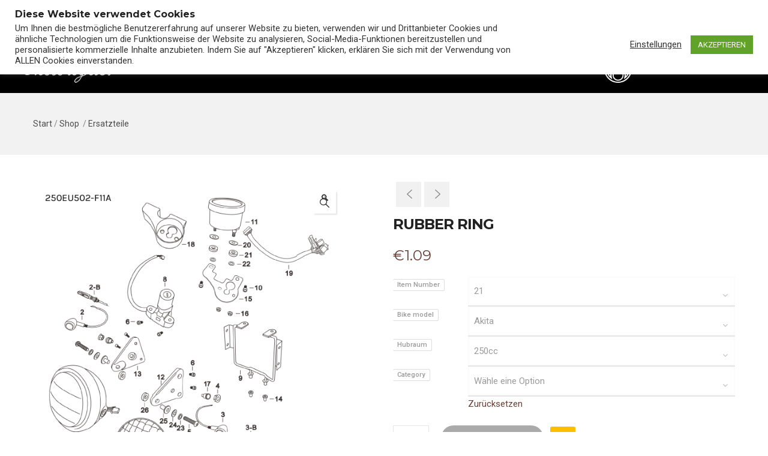

--- FILE ---
content_type: text/html; charset=UTF-8
request_url: https://muttmotorcycles.de/shop/ersatzteile/rubber-ring/
body_size: 28104
content:
<!DOCTYPE html>
<html lang="de" class="no-js">
<head>
  <meta http-equiv="content-type" content="text/html; charset=UTF-8">
  <meta name="apple-touch-fullscreen" content="yes"/>
  <meta name="MobileOptimized" content="320"/>
  <meta name="viewport" content="width=device-width, initial-scale=1, maximum-scale=1, user-scalable=no">
  <link rel="profile" href="http://gmpg.org/xfn/11">
  				<script>document.documentElement.className = document.documentElement.className + ' yes-js js_active js'</script>
			<script type="text/template" id="freeze-table-template">
  <div class="frzTbl antiscroll-wrap frzTbl--scrolled-to-left-edge">
    <div class="frzTbl-scroll-overlay antiscroll-inner">
        <div class="frzTbl-scroll-overlay__inner"></div>
    </div>
    <div class="frzTbl-content-wrapper">

        <!-- sticky outer heading -->
        <div class="frzTbl-fixed-heading-wrapper-outer">          
          <div class="frzTbl-fixed-heading-wrapper">
            <div class="frzTbl-fixed-heading-wrapper__inner">
              {{heading}}
            </div>    
          </div>
        </div>

        <!-- column shadows -->
        <div class="frzTbl-frozen-columns-wrapper">
          <!-- left -->
          <div class="frzTbl-frozen-columns-wrapper__columns frzTbl-frozen-columns-wrapper__columns--left {{hide-left-column}}"></div>
          <!-- right -->            
          <div class="frzTbl-frozen-columns-wrapper__columns frzTbl-frozen-columns-wrapper__columns--right {{hide-right-column}}"></div>
        </div>

        <!-- table -->
        <div class="frzTbl-table-wrapper">
          <div class="frzTbl-table-wrapper__inner">
            <div class="frzTbl-table-placeholder"></div>
          </div>
        </div>

    </div>
  </div>
</script><script type="text/template" id="tmpl-wcpt-product-form-loading-modal">
  <div class="wcpt-modal wcpt-product-form-loading-modal" data-wcpt-product-id="{{{ data.product_id }}}">
    <div class="wcpt-modal-content">
      <div class="wcpt-close-modal">
        <!-- close 'x' icon svg -->
        <span class="wcpt-icon wcpt-icon-x wcpt-close-modal-icon">
          <svg xmlns="http://www.w3.org/2000/svg" width="24" height="24" viewBox="0 0 24 24" fill="none" stroke="currentColor" stroke-width="2" stroke-linecap="round" stroke-linejoin="round" class="feather feather-x"><line x1="18" y1="6" x2="6" y2="18"></line><line x1="6" y1="6" x2="18" y2="18"></line>
          </svg>
        </span>
      </div>
      <span class="wcpt-product-form-loading-text">
        <i class="wcpt-ajax-badge">
          <!-- ajax loading icon svg -->
          <svg xmlns="http://www.w3.org/2000/svg" width="24" height="24" viewBox="0 0 24 24" fill="none" stroke="currentColor" stroke-width="2" stroke-linecap="round" stroke-linejoin="round" class="feather feather-loader" color="#384047">
            <line x1="12" y1="2" x2="12" y2="6"></line><line x1="12" y1="18" x2="12" y2="22"></line><line x1="4.93" y1="4.93" x2="7.76" y2="7.76"></line><line x1="16.24" y1="16.24" x2="19.07" y2="19.07"></line><line x1="2" y1="12" x2="6" y2="12"></line><line x1="18" y1="12" x2="22" y2="12"></line><line x1="4.93" y1="19.07" x2="7.76" y2="16.24"></line><line x1="16.24" y1="7.76" x2="19.07" y2="4.93"></line>
          </svg>
        </i>

        Wird geladen &hellip;      </span>
    </div>
  </div>
</script>
<script type="text/template" id="tmpl-wcpt-cart-checkbox-trigger">
	<div 
		class="wcpt-cart-checkbox-trigger"
		data-wcpt-redirect-url=""
	>
		<style media="screen">
	@media(min-width:1200px){
		.wcpt-cart-checkbox-trigger {
			display: inline-block;
					}
	}
	@media(max-width:1100px){
		.wcpt-cart-checkbox-trigger {
			display: inline-block;
		}
	}

	.wcpt-cart-checkbox-trigger {
		background-color : #4CAF50; border-color : rgba(0, 0, 0, .1); color : rgba(255, 255, 255); 	}

</style>
		<span class="wcpt-icon wcpt-icon-shopping-bag wcpt-cart-checkbox-trigger__shopping-icon "   ><svg xmlns="http://www.w3.org/2000/svg" width="24" height="24" viewBox="0 0 24 24" fill="none" stroke="currentColor" stroke-width="2" stroke-linecap="round" stroke-linejoin="round" class="feather feather-shopping-bag"><path d="M6 2L3 6v14a2 2 0 0 0 2 2h14a2 2 0 0 0 2-2V6l-3-4z"></path><line x1="3" y1="6" x2="21" y2="6"></line><path d="M16 10a4 4 0 0 1-8 0"></path></svg></span>		<span class="wcpt-cart-checkbox-trigger__text">Ausgewählte (<span class="wcpt-total-selected"></span>) zum Einkaufswagen hinzufügen</span>
		<span class="wcpt-cart-checkbox-trigger__close">✕</span>
	</div>
</script><meta name='robots' content='index, follow, max-image-preview:large, max-snippet:-1, max-video-preview:-1' />

	<!-- This site is optimized with the Yoast SEO plugin v26.7 - https://yoast.com/wordpress/plugins/seo/ -->
	<title>RUBBER RING - MUTT Motorcycles Germany</title>
	<link rel="canonical" href="https://muttmotorcycles.de/shop/ersatzteile/rubber-ring/" />
	<script type="application/ld+json" class="yoast-schema-graph">{"@context":"https://schema.org","@graph":[{"@type":"WebPage","@id":"https://muttmotorcycles.de/shop/ersatzteile/rubber-ring/","url":"https://muttmotorcycles.de/shop/ersatzteile/rubber-ring/","name":"RUBBER RING - MUTT Motorcycles Germany","isPartOf":{"@id":"https://muttmotorcycles.de/#website"},"primaryImageOfPage":{"@id":"https://muttmotorcycles.de/shop/ersatzteile/rubber-ring/#primaryimage"},"image":{"@id":"https://muttmotorcycles.de/shop/ersatzteile/rubber-ring/#primaryimage"},"thumbnailUrl":"https://muttmotorcycles.de/wp-content/uploads/2023/03/250F11A.png","datePublished":"2023-05-14T21:20:59+00:00","dateModified":"2023-07-02T00:39:47+00:00","breadcrumb":{"@id":"https://muttmotorcycles.de/shop/ersatzteile/rubber-ring/#breadcrumb"},"inLanguage":"de","potentialAction":[{"@type":"ReadAction","target":["https://muttmotorcycles.de/shop/ersatzteile/rubber-ring/"]}]},{"@type":"ImageObject","inLanguage":"de","@id":"https://muttmotorcycles.de/shop/ersatzteile/rubber-ring/#primaryimage","url":"https://muttmotorcycles.de/wp-content/uploads/2023/03/250F11A.png","contentUrl":"https://muttmotorcycles.de/wp-content/uploads/2023/03/250F11A.png","width":1920,"height":1920},{"@type":"BreadcrumbList","@id":"https://muttmotorcycles.de/shop/ersatzteile/rubber-ring/#breadcrumb","itemListElement":[{"@type":"ListItem","position":1,"name":"Home","item":"https://muttmotorcycles.de/"},{"@type":"ListItem","position":2,"name":"Shop","item":"https://muttmotorcycles.de/shop/"},{"@type":"ListItem","position":3,"name":"RUBBER RING"}]},{"@type":"WebSite","@id":"https://muttmotorcycles.de/#website","url":"https://muttmotorcycles.de/","name":"MUTT Motorcycles Germany","description":"125er und 250er Neo-Retro Custom Motorräder für Leute mit Klasse!","publisher":{"@id":"https://muttmotorcycles.de/#organization"},"potentialAction":[{"@type":"SearchAction","target":{"@type":"EntryPoint","urlTemplate":"https://muttmotorcycles.de/?s={search_term_string}"},"query-input":{"@type":"PropertyValueSpecification","valueRequired":true,"valueName":"search_term_string"}}],"inLanguage":"de"},{"@type":"Organization","@id":"https://muttmotorcycles.de/#organization","name":"MUTT Motorcycles Germany","url":"https://muttmotorcycles.de/","logo":{"@type":"ImageObject","inLanguage":"de","@id":"https://muttmotorcycles.de/#/schema/logo/image/","url":"https://muttmotorcycles.de/wp-content/uploads/2022/05/Mutt_Logo_Icon_Black_125px.png","contentUrl":"https://muttmotorcycles.de/wp-content/uploads/2022/05/Mutt_Logo_Icon_Black_125px.png","width":125,"height":147,"caption":"MUTT Motorcycles Germany"},"image":{"@id":"https://muttmotorcycles.de/#/schema/logo/image/"},"sameAs":["https://www.facebook.com/muttmotorcycles.germany/","https://www.instagram.com/muttmotorcycles.germany/"]}]}</script>
	<!-- / Yoast SEO plugin. -->


<!-- Hubbub v.1.36.3 https://morehubbub.com/ -->
<meta property="og:locale" content="de_DE" />
<meta property="og:type" content="article" />
<meta property="og:title" content="RUBBER RING" />
<meta property="og:description" content="RUBBER RING MPT-1070" />
<meta property="og:url" content="https://muttmotorcycles.de/shop/ersatzteile/rubber-ring/" />
<meta property="og:site_name" content="MUTT Motorcycles Germany" />
<meta property="og:updated_time" content="2023-07-02T01:39:47+00:00" />
<meta property="article:published_time" content="2023-05-14T22:20:59+00:00" />
<meta property="article:modified_time" content="2023-07-02T01:39:47+00:00" />
<meta name="twitter:card" content="summary_large_image" />
<meta name="twitter:title" content="RUBBER RING" />
<meta name="twitter:description" content="RUBBER RING MPT-1070" />
<meta class="flipboard-article" content="RUBBER RING MPT-1070" />
<meta property="og:image" content="https://muttmotorcycles.de/wp-content/uploads/2023/03/250F11A.png" />
<meta name="twitter:image" content="https://muttmotorcycles.de/wp-content/uploads/2023/03/250F11A.png" />
<meta property="og:image:width" content="1920" />
<meta property="og:image:height" content="1920" />
<!-- Hubbub v.1.36.3 https://morehubbub.com/ -->

<link rel="alternate" type="application/rss+xml" title="MUTT Motorcycles Germany &raquo; Feed" href="https://muttmotorcycles.de/feed/" />
<link rel="alternate" type="application/rss+xml" title="MUTT Motorcycles Germany &raquo; Kommentar-Feed" href="https://muttmotorcycles.de/comments/feed/" />
<link rel="alternate" title="oEmbed (JSON)" type="application/json+oembed" href="https://muttmotorcycles.de/wp-json/oembed/1.0/embed?url=https%3A%2F%2Fmuttmotorcycles.de%2Fshop%2Fersatzteile%2Frubber-ring%2F" />
<link rel="alternate" title="oEmbed (XML)" type="text/xml+oembed" href="https://muttmotorcycles.de/wp-json/oembed/1.0/embed?url=https%3A%2F%2Fmuttmotorcycles.de%2Fshop%2Fersatzteile%2Frubber-ring%2F&#038;format=xml" />
<style id='wp-img-auto-sizes-contain-inline-css' type='text/css'>
img:is([sizes=auto i],[sizes^="auto," i]){contain-intrinsic-size:3000px 1500px}
/*# sourceURL=wp-img-auto-sizes-contain-inline-css */
</style>
<style id='classic-theme-styles-inline-css' type='text/css'>
/*! This file is auto-generated */
.wp-block-button__link{color:#fff;background-color:#32373c;border-radius:9999px;box-shadow:none;text-decoration:none;padding:calc(.667em + 2px) calc(1.333em + 2px);font-size:1.125em}.wp-block-file__button{background:#32373c;color:#fff;text-decoration:none}
/*# sourceURL=/wp-includes/css/classic-themes.min.css */
</style>
<style id='woocommerce-inline-inline-css' type='text/css'>
.woocommerce form .form-row .required { visibility: visible; }
/*# sourceURL=woocommerce-inline-inline-css */
</style>
<link rel='stylesheet' id='wpo_min-header-0-css' href='https://muttmotorcycles.de/wp-content/cache/wpo-minify/1768395260/assets/wpo-minify-header-004092ea.min.css' type='text/css' media='all' />
<link rel='stylesheet' id='wpo_min-header-1-css' href='https://muttmotorcycles.de/wp-content/cache/wpo-minify/1768395260/assets/wpo-minify-header-eed5141a.min.css' type='text/css' media='only screen and (max-width: 768px)' />
<link rel='stylesheet' id='wpo_min-header-2-css' href='https://muttmotorcycles.de/wp-content/cache/wpo-minify/1768395260/assets/wpo-minify-header-678b3524.min.css' type='text/css' media='all' />
<script type="text/template" id="tmpl-variation-template">
	<div class="woocommerce-variation-description">{{{ data.variation.variation_description }}}</div>
	<div class="woocommerce-variation-price">{{{ data.variation.price_html }}}</div>
	<div class="woocommerce-variation-availability">{{{ data.variation.availability_html }}}</div>
</script>
<script type="text/template" id="tmpl-unavailable-variation-template">
	<p role="alert">Dieses Produkt ist leider nicht verfügbar. Bitte wähle eine andere Kombination.</p>
</script>
  <script>
    if( typeof wcpt_persist_params === 'undefined' ){
      var wcpt_persist_params = [];
    }
    wcpt_persist_params.push('hide_form');
  </script>
    <script>
    if( typeof wcpt_persist_params === 'undefined' ){
      var wcpt_persist_params = [];
    }
    wcpt_persist_params.push('post_type', 's', 'term', 'taxonomy');    
  </script>
    <script>
    if( typeof wcpt_persist_params === 'undefined' ){
      var wcpt_persist_params = [];
    }
    wcpt_persist_params = wcpt_persist_params.concat(["min_price","max_price","rating_filter","filter_bike","filter_color","filter_colour","filter_engines","filter_hubraum","filter_item-nr","filter_part-cat","filter_size"]);
  </script>
    <script>
    if( typeof wcpt_persist_params === 'undefined' ){
      var wcpt_persist_params = [];
    }
    wcpt_persist_params.push('lang');
  </script>
    <script>
    if( typeof wcpt_persist_params === 'undefined' ){
      var wcpt_persist_params = [];
    }
    wcpt_persist_params.push('search_id');
  </script>
  <script type="text/javascript" src="https://muttmotorcycles.de/wp-includes/js/jquery/jquery.min.js" id="jquery-core-js"></script>
<script type="text/javascript" src="https://muttmotorcycles.de/wp-includes/js/jquery/jquery-migrate.min.js" id="jquery-migrate-js"></script>
<script type="text/javascript" id="cookie-law-info-js-extra">
/* <![CDATA[ */
var Cli_Data = {"nn_cookie_ids":[],"cookielist":[],"non_necessary_cookies":[],"ccpaEnabled":"","ccpaRegionBased":"","ccpaBarEnabled":"","strictlyEnabled":["necessary","obligatoire"],"ccpaType":"gdpr","js_blocking":"1","custom_integration":"","triggerDomRefresh":"","secure_cookies":""};
var cli_cookiebar_settings = {"animate_speed_hide":"500","animate_speed_show":"500","background":"#FFF","border":"#b1a6a6c2","border_on":"","button_1_button_colour":"#61a229","button_1_button_hover":"#4e8221","button_1_link_colour":"#fff","button_1_as_button":"1","button_1_new_win":"","button_2_button_colour":"#333","button_2_button_hover":"#292929","button_2_link_colour":"#444","button_2_as_button":"","button_2_hidebar":"","button_3_button_colour":"#3566bb","button_3_button_hover":"#2a5296","button_3_link_colour":"#fff","button_3_as_button":"1","button_3_new_win":"","button_4_button_colour":"#000","button_4_button_hover":"#000000","button_4_link_colour":"#333333","button_4_as_button":"","button_7_button_colour":"#61a229","button_7_button_hover":"#4e8221","button_7_link_colour":"#fff","button_7_as_button":"1","button_7_new_win":"","font_family":"inherit","header_fix":"1","notify_animate_hide":"1","notify_animate_show":"1","notify_div_id":"#cookie-law-info-bar","notify_position_horizontal":"right","notify_position_vertical":"top","scroll_close":"","scroll_close_reload":"1","accept_close_reload":"1","reject_close_reload":"1","showagain_tab":"","showagain_background":"#fff","showagain_border":"#000","showagain_div_id":"#cookie-law-info-again","showagain_x_position":"100px","text":"#333333","show_once_yn":"","show_once":"10000","logging_on":"","as_popup":"","popup_overlay":"1","bar_heading_text":"Diese Website verwendet Cookies","cookie_bar_as":"banner","popup_showagain_position":"bottom-right","widget_position":"left"};
var log_object = {"ajax_url":"https://muttmotorcycles.de/wp-admin/admin-ajax.php"};
//# sourceURL=cookie-law-info-js-extra
/* ]]> */
</script>
<script type="text/javascript" src="https://muttmotorcycles.de/wp-content/plugins/cookie-law-info/legacy/public/js/cookie-law-info-public.js" id="cookie-law-info-js"></script>
<script type="text/javascript" src="https://muttmotorcycles.de/wp-includes/js/underscore.min.js" id="underscore-js"></script>
<script type="text/javascript" id="wp-util-js-extra">
/* <![CDATA[ */
var _wpUtilSettings = {"ajax":{"url":"/wp-admin/admin-ajax.php"}};
//# sourceURL=wp-util-js-extra
/* ]]> */
</script>
<script type="text/javascript" src="https://muttmotorcycles.de/wp-includes/js/wp-util.min.js" id="wp-util-js"></script>
<script type="text/javascript" id="wc-add-to-cart-variation-js-extra">
/* <![CDATA[ */
var wc_add_to_cart_variation_params = {"wc_ajax_url":"/?wc-ajax=%%endpoint%%","i18n_no_matching_variations_text":"Es entsprechen leider keine Produkte deiner Auswahl. Bitte w\u00e4hle eine andere Kombination.","i18n_make_a_selection_text":"Bitte w\u00e4hle die Produktoptionen, bevor du den Artikel in den Warenkorb legst.","i18n_unavailable_text":"Dieses Produkt ist leider nicht verf\u00fcgbar. Bitte w\u00e4hle eine andere Kombination.","i18n_reset_alert_text":"Deine Auswahl wurde zur\u00fcckgesetzt. Bitte w\u00e4hle Produktoptionen aus, bevor du den Artikel in den Warenkorb legst."};
//# sourceURL=wc-add-to-cart-variation-js-extra
/* ]]> */
</script>
<script type="text/javascript" src="https://muttmotorcycles.de/wp-content/plugins/woocommerce/assets/js/frontend/add-to-cart-variation.min.js" id="wc-add-to-cart-variation-js" defer="defer" data-wp-strategy="defer"></script>
<script type="text/javascript" src="https://muttmotorcycles.de/wp-content/plugins/woocommerce/assets/js/zoom/jquery.zoom.min.js" id="wc-zoom-js" defer="defer" data-wp-strategy="defer"></script>
<script type="text/javascript" src="https://muttmotorcycles.de/wp-content/plugins/woocommerce/assets/js/flexslider/jquery.flexslider.min.js" id="wc-flexslider-js" defer="defer" data-wp-strategy="defer"></script>
<script type="text/javascript" src="https://muttmotorcycles.de/wp-content/plugins/woocommerce/assets/js/photoswipe/photoswipe.min.js" id="wc-photoswipe-js" defer="defer" data-wp-strategy="defer"></script>
<script type="text/javascript" src="https://muttmotorcycles.de/wp-content/plugins/woocommerce/assets/js/photoswipe/photoswipe-ui-default.min.js" id="wc-photoswipe-ui-default-js" defer="defer" data-wp-strategy="defer"></script>
<script type="text/javascript" id="wc-single-product-js-extra">
/* <![CDATA[ */
var wc_single_product_params = {"i18n_required_rating_text":"Bitte w\u00e4hle eine Bewertung","i18n_rating_options":["1 von 5\u00a0Sternen","2 von 5\u00a0Sternen","3 von 5\u00a0Sternen","4 von 5\u00a0Sternen","5 von 5\u00a0Sternen"],"i18n_product_gallery_trigger_text":"Bildergalerie im Vollbildmodus anzeigen","review_rating_required":"yes","flexslider":{"rtl":false,"animation":"slide","smoothHeight":true,"directionNav":false,"controlNav":"thumbnails","slideshow":false,"animationSpeed":500,"animationLoop":false,"allowOneSlide":false},"zoom_enabled":"1","zoom_options":[],"photoswipe_enabled":"1","photoswipe_options":{"shareEl":false,"closeOnScroll":false,"history":false,"hideAnimationDuration":0,"showAnimationDuration":0},"flexslider_enabled":"1"};
//# sourceURL=wc-single-product-js-extra
/* ]]> */
</script>
<script type="text/javascript" src="https://muttmotorcycles.de/wp-content/plugins/woocommerce/assets/js/frontend/single-product.min.js" id="wc-single-product-js" defer="defer" data-wp-strategy="defer"></script>
<script type="text/javascript" src="https://muttmotorcycles.de/wp-content/plugins/woocommerce/assets/js/jquery-blockui/jquery.blockUI.min.js" id="wc-jquery-blockui-js" defer="defer" data-wp-strategy="defer"></script>
<script type="text/javascript" src="https://muttmotorcycles.de/wp-content/plugins/woocommerce/assets/js/js-cookie/js.cookie.min.js" id="wc-js-cookie-js" defer="defer" data-wp-strategy="defer"></script>
<script type="text/javascript" id="woocommerce-js-extra">
/* <![CDATA[ */
var woocommerce_params = {"ajax_url":"/wp-admin/admin-ajax.php","wc_ajax_url":"/?wc-ajax=%%endpoint%%","i18n_password_show":"Passwort anzeigen","i18n_password_hide":"Passwort ausblenden"};
//# sourceURL=woocommerce-js-extra
/* ]]> */
</script>
<script type="text/javascript" src="https://muttmotorcycles.de/wp-content/plugins/woocommerce/assets/js/frontend/woocommerce.min.js" id="woocommerce-js" defer="defer" data-wp-strategy="defer"></script>
<script type="text/javascript" id="wc-add-to-cart-js-extra">
/* <![CDATA[ */
var wc_add_to_cart_params = {"ajax_url":"/wp-admin/admin-ajax.php","wc_ajax_url":"/?wc-ajax=%%endpoint%%","i18n_view_cart":"Warenkorb anzeigen","cart_url":"https://muttmotorcycles.de/cart/","is_cart":"","cart_redirect_after_add":"no"};
//# sourceURL=wc-add-to-cart-js-extra
/* ]]> */
</script>
<script type="text/javascript" src="https://muttmotorcycles.de/wp-content/themes/winnex/js/add-to-cart.js" id="wc-add-to-cart-js" data-wp-strategy="defer"></script>
<script type="text/javascript" src="https://muttmotorcycles.de/wp-content/plugins/js_composer/assets/js/vendors/woocommerce-add-to-cart.js" id="vc_woocommerce-add-to-cart-js-js"></script>
<script type="text/javascript" id="WCPAY_ASSETS-js-extra">
/* <![CDATA[ */
var wcpayAssets = {"url":"https://muttmotorcycles.de/wp-content/plugins/woocommerce-payments/dist/"};
//# sourceURL=WCPAY_ASSETS-js-extra
/* ]]> */
</script>
<script type="text/javascript" src="https://muttmotorcycles.de/wp-content/plugins/ultimate-member/assets/js/um-gdpr.min.js" id="um-gdpr-js"></script>
<script type="text/javascript" src="https://muttmotorcycles.de/wp-content/themes/winnex/js/bootstrap.js" id="bootstrap-js"></script>
<script type="text/javascript" src="https://muttmotorcycles.de/wp-content/themes/winnex/js/countdown.js" id="countdown-js"></script>
<script type="text/javascript" src="https://muttmotorcycles.de/wp-content/themes/winnex/js/count-to.js" id="count-to-js"></script>
<script type="text/javascript" src="https://muttmotorcycles.de/wp-content/themes/winnex/js/jquery.appear.js" id="appear-js"></script>
<script type="text/javascript" src="https://muttmotorcycles.de/wp-content/themes/winnex/js/perfect-scrollbar.jquery.min.js" id="scrollbar-js"></script>
<script type="text/javascript" src="https://muttmotorcycles.de/wp-content/themes/winnex/js/owl-carousel/owl.carousel.min.js" id="owl-carousel-js"></script>
<script type="text/javascript" src="https://muttmotorcycles.de/wp-content/themes/winnex/js/magnific/jquery.magnific-popup.min.js" id="magnific-js"></script>
<script type="text/javascript" src="https://muttmotorcycles.de/wp-content/themes/winnex/js/scroll/jquery.scrollto.js" id="scroll-to-js"></script>
<script type="text/javascript" src="https://muttmotorcycles.de/wp-content/themes/winnex/js/waypoint.js" id="waypoint-js"></script>
<script type="text/javascript" src="https://muttmotorcycles.de/wp-content/themes/winnex/js/jquery.cookie.js" id="cookie-js"></script>
<script type="text/javascript" src="https://muttmotorcycles.de/wp-content/themes/winnex/js/jquery.typer.js" id="typer-js"></script>
<script type="text/javascript" src="https://muttmotorcycles.de/wp-includes/js/imagesloaded.min.js" id="imagesloaded-js"></script>
<script type="text/javascript" src="https://muttmotorcycles.de/wp-content/themes/winnex/js/lightgallery/js/lightgallery.min.js" id="lightgallery-js"></script>
<script type="text/javascript" src="https://muttmotorcycles.de/wp-includes/js/masonry.min.js" id="masonry-js"></script>
<script type="text/javascript" src="https://muttmotorcycles.de/wp-includes/js/jquery/jquery.masonry.min.js" id="jquery-masonry-js"></script>
<script type="text/javascript" src="https://muttmotorcycles.de/wp-content/themes/winnex/js/main.js" id="winnex-main-js"></script>
<script type="text/javascript" src="https://muttmotorcycles.de/wp-content/themes/winnex/js/woocommerce.js" id="woocommerce-theme-js"></script>
<link rel="https://api.w.org/" href="https://muttmotorcycles.de/wp-json/" /><link rel="alternate" title="JSON" type="application/json" href="https://muttmotorcycles.de/wp-json/wp/v2/product/16561" /><link rel="EditURI" type="application/rsd+xml" title="RSD" href="https://muttmotorcycles.de/xmlrpc.php?rsd" />
<meta name="generator" content="WordPress 6.9" />
<meta name="generator" content="WooCommerce 10.4.3" />
<link rel='shortlink' href='https://muttmotorcycles.de/?p=16561' />

		<!-- GA Google Analytics @ https://m0n.co/ga -->
		<script async src="https://www.googletagmanager.com/gtag/js?id=G-KX590R772T"></script>
		<script>
			window.dataLayer = window.dataLayer || [];
			function gtag(){dataLayer.push(arguments);}
			gtag('js', new Date());
			gtag('config', 'G-KX590R772T');
		</script>

	<meta name="generator" content="Redux 4.4.11" /><script> var ajaxurl = "https://muttmotorcycles.de/wp-admin/admin-ajax.php";</script><meta name="generator" content="Spam Master 7.7.1 - Real-time Protection With Firewall Security at spammaster.org." /><script> var ajaxurl = "https://muttmotorcycles.de/wp-admin/admin-ajax.php";</script>	<noscript><style>.woocommerce-product-gallery{ opacity: 1 !important; }</style></noscript>
	<meta name="hubbub-info" description="Hubbub 1.36.3"><style type="text/css">.recentcomments a{display:inline !important;padding:0 !important;margin:0 !important;}</style><meta name="generator" content="Powered by WPBakery Page Builder - drag and drop page builder for WordPress."/>
<meta name="generator" content="Powered by Slider Revolution 6.7.35 - responsive, Mobile-Friendly Slider Plugin for WordPress with comfortable drag and drop interface." />
<link rel="icon" href="https://muttmotorcycles.de/wp-content/uploads/2021/12/cropped-Mutt_Logo_Lock-Up_One_White-on-black-sq-32x32.png" sizes="32x32" />
<link rel="icon" href="https://muttmotorcycles.de/wp-content/uploads/2021/12/cropped-Mutt_Logo_Lock-Up_One_White-on-black-sq-192x192.png" sizes="192x192" />
<link rel="apple-touch-icon" href="https://muttmotorcycles.de/wp-content/uploads/2021/12/cropped-Mutt_Logo_Lock-Up_One_White-on-black-sq-180x180.png" />
<meta name="msapplication-TileImage" content="https://muttmotorcycles.de/wp-content/uploads/2021/12/cropped-Mutt_Logo_Lock-Up_One_White-on-black-sq-270x270.png" />
<script>function setREVStartSize(e){
			//window.requestAnimationFrame(function() {
				window.RSIW = window.RSIW===undefined ? window.innerWidth : window.RSIW;
				window.RSIH = window.RSIH===undefined ? window.innerHeight : window.RSIH;
				try {
					var pw = document.getElementById(e.c).parentNode.offsetWidth,
						newh;
					pw = pw===0 || isNaN(pw) || (e.l=="fullwidth" || e.layout=="fullwidth") ? window.RSIW : pw;
					e.tabw = e.tabw===undefined ? 0 : parseInt(e.tabw);
					e.thumbw = e.thumbw===undefined ? 0 : parseInt(e.thumbw);
					e.tabh = e.tabh===undefined ? 0 : parseInt(e.tabh);
					e.thumbh = e.thumbh===undefined ? 0 : parseInt(e.thumbh);
					e.tabhide = e.tabhide===undefined ? 0 : parseInt(e.tabhide);
					e.thumbhide = e.thumbhide===undefined ? 0 : parseInt(e.thumbhide);
					e.mh = e.mh===undefined || e.mh=="" || e.mh==="auto" ? 0 : parseInt(e.mh,0);
					if(e.layout==="fullscreen" || e.l==="fullscreen")
						newh = Math.max(e.mh,window.RSIH);
					else{
						e.gw = Array.isArray(e.gw) ? e.gw : [e.gw];
						for (var i in e.rl) if (e.gw[i]===undefined || e.gw[i]===0) e.gw[i] = e.gw[i-1];
						e.gh = e.el===undefined || e.el==="" || (Array.isArray(e.el) && e.el.length==0)? e.gh : e.el;
						e.gh = Array.isArray(e.gh) ? e.gh : [e.gh];
						for (var i in e.rl) if (e.gh[i]===undefined || e.gh[i]===0) e.gh[i] = e.gh[i-1];
											
						var nl = new Array(e.rl.length),
							ix = 0,
							sl;
						e.tabw = e.tabhide>=pw ? 0 : e.tabw;
						e.thumbw = e.thumbhide>=pw ? 0 : e.thumbw;
						e.tabh = e.tabhide>=pw ? 0 : e.tabh;
						e.thumbh = e.thumbhide>=pw ? 0 : e.thumbh;
						for (var i in e.rl) nl[i] = e.rl[i]<window.RSIW ? 0 : e.rl[i];
						sl = nl[0];
						for (var i in nl) if (sl>nl[i] && nl[i]>0) { sl = nl[i]; ix=i;}
						var m = pw>(e.gw[ix]+e.tabw+e.thumbw) ? 1 : (pw-(e.tabw+e.thumbw)) / (e.gw[ix]);
						newh =  (e.gh[ix] * m) + (e.tabh + e.thumbh);
					}
					var el = document.getElementById(e.c);
					if (el!==null && el) el.style.height = newh+"px";
					el = document.getElementById(e.c+"_wrapper");
					if (el!==null && el) {
						el.style.height = newh+"px";
						el.style.display = "block";
					}
				} catch(e){
					console.log("Failure at Presize of Slider:" + e)
				}
			//});
		  };</script>
<noscript><style> .wpb_animate_when_almost_visible { opacity: 1; }</style></noscript><style id='global-styles-inline-css' type='text/css'>
:root{--wp--preset--aspect-ratio--square: 1;--wp--preset--aspect-ratio--4-3: 4/3;--wp--preset--aspect-ratio--3-4: 3/4;--wp--preset--aspect-ratio--3-2: 3/2;--wp--preset--aspect-ratio--2-3: 2/3;--wp--preset--aspect-ratio--16-9: 16/9;--wp--preset--aspect-ratio--9-16: 9/16;--wp--preset--color--black: #000000;--wp--preset--color--cyan-bluish-gray: #abb8c3;--wp--preset--color--white: #ffffff;--wp--preset--color--pale-pink: #f78da7;--wp--preset--color--vivid-red: #cf2e2e;--wp--preset--color--luminous-vivid-orange: #ff6900;--wp--preset--color--luminous-vivid-amber: #fcb900;--wp--preset--color--light-green-cyan: #7bdcb5;--wp--preset--color--vivid-green-cyan: #00d084;--wp--preset--color--pale-cyan-blue: #8ed1fc;--wp--preset--color--vivid-cyan-blue: #0693e3;--wp--preset--color--vivid-purple: #9b51e0;--wp--preset--gradient--vivid-cyan-blue-to-vivid-purple: linear-gradient(135deg,rgb(6,147,227) 0%,rgb(155,81,224) 100%);--wp--preset--gradient--light-green-cyan-to-vivid-green-cyan: linear-gradient(135deg,rgb(122,220,180) 0%,rgb(0,208,130) 100%);--wp--preset--gradient--luminous-vivid-amber-to-luminous-vivid-orange: linear-gradient(135deg,rgb(252,185,0) 0%,rgb(255,105,0) 100%);--wp--preset--gradient--luminous-vivid-orange-to-vivid-red: linear-gradient(135deg,rgb(255,105,0) 0%,rgb(207,46,46) 100%);--wp--preset--gradient--very-light-gray-to-cyan-bluish-gray: linear-gradient(135deg,rgb(238,238,238) 0%,rgb(169,184,195) 100%);--wp--preset--gradient--cool-to-warm-spectrum: linear-gradient(135deg,rgb(74,234,220) 0%,rgb(151,120,209) 20%,rgb(207,42,186) 40%,rgb(238,44,130) 60%,rgb(251,105,98) 80%,rgb(254,248,76) 100%);--wp--preset--gradient--blush-light-purple: linear-gradient(135deg,rgb(255,206,236) 0%,rgb(152,150,240) 100%);--wp--preset--gradient--blush-bordeaux: linear-gradient(135deg,rgb(254,205,165) 0%,rgb(254,45,45) 50%,rgb(107,0,62) 100%);--wp--preset--gradient--luminous-dusk: linear-gradient(135deg,rgb(255,203,112) 0%,rgb(199,81,192) 50%,rgb(65,88,208) 100%);--wp--preset--gradient--pale-ocean: linear-gradient(135deg,rgb(255,245,203) 0%,rgb(182,227,212) 50%,rgb(51,167,181) 100%);--wp--preset--gradient--electric-grass: linear-gradient(135deg,rgb(202,248,128) 0%,rgb(113,206,126) 100%);--wp--preset--gradient--midnight: linear-gradient(135deg,rgb(2,3,129) 0%,rgb(40,116,252) 100%);--wp--preset--font-size--small: 13px;--wp--preset--font-size--medium: 20px;--wp--preset--font-size--large: 36px;--wp--preset--font-size--x-large: 42px;--wp--preset--spacing--20: 0.44rem;--wp--preset--spacing--30: 0.67rem;--wp--preset--spacing--40: 1rem;--wp--preset--spacing--50: 1.5rem;--wp--preset--spacing--60: 2.25rem;--wp--preset--spacing--70: 3.38rem;--wp--preset--spacing--80: 5.06rem;--wp--preset--shadow--natural: 6px 6px 9px rgba(0, 0, 0, 0.2);--wp--preset--shadow--deep: 12px 12px 50px rgba(0, 0, 0, 0.4);--wp--preset--shadow--sharp: 6px 6px 0px rgba(0, 0, 0, 0.2);--wp--preset--shadow--outlined: 6px 6px 0px -3px rgb(255, 255, 255), 6px 6px rgb(0, 0, 0);--wp--preset--shadow--crisp: 6px 6px 0px rgb(0, 0, 0);}:where(.is-layout-flex){gap: 0.5em;}:where(.is-layout-grid){gap: 0.5em;}body .is-layout-flex{display: flex;}.is-layout-flex{flex-wrap: wrap;align-items: center;}.is-layout-flex > :is(*, div){margin: 0;}body .is-layout-grid{display: grid;}.is-layout-grid > :is(*, div){margin: 0;}:where(.wp-block-columns.is-layout-flex){gap: 2em;}:where(.wp-block-columns.is-layout-grid){gap: 2em;}:where(.wp-block-post-template.is-layout-flex){gap: 1.25em;}:where(.wp-block-post-template.is-layout-grid){gap: 1.25em;}.has-black-color{color: var(--wp--preset--color--black) !important;}.has-cyan-bluish-gray-color{color: var(--wp--preset--color--cyan-bluish-gray) !important;}.has-white-color{color: var(--wp--preset--color--white) !important;}.has-pale-pink-color{color: var(--wp--preset--color--pale-pink) !important;}.has-vivid-red-color{color: var(--wp--preset--color--vivid-red) !important;}.has-luminous-vivid-orange-color{color: var(--wp--preset--color--luminous-vivid-orange) !important;}.has-luminous-vivid-amber-color{color: var(--wp--preset--color--luminous-vivid-amber) !important;}.has-light-green-cyan-color{color: var(--wp--preset--color--light-green-cyan) !important;}.has-vivid-green-cyan-color{color: var(--wp--preset--color--vivid-green-cyan) !important;}.has-pale-cyan-blue-color{color: var(--wp--preset--color--pale-cyan-blue) !important;}.has-vivid-cyan-blue-color{color: var(--wp--preset--color--vivid-cyan-blue) !important;}.has-vivid-purple-color{color: var(--wp--preset--color--vivid-purple) !important;}.has-black-background-color{background-color: var(--wp--preset--color--black) !important;}.has-cyan-bluish-gray-background-color{background-color: var(--wp--preset--color--cyan-bluish-gray) !important;}.has-white-background-color{background-color: var(--wp--preset--color--white) !important;}.has-pale-pink-background-color{background-color: var(--wp--preset--color--pale-pink) !important;}.has-vivid-red-background-color{background-color: var(--wp--preset--color--vivid-red) !important;}.has-luminous-vivid-orange-background-color{background-color: var(--wp--preset--color--luminous-vivid-orange) !important;}.has-luminous-vivid-amber-background-color{background-color: var(--wp--preset--color--luminous-vivid-amber) !important;}.has-light-green-cyan-background-color{background-color: var(--wp--preset--color--light-green-cyan) !important;}.has-vivid-green-cyan-background-color{background-color: var(--wp--preset--color--vivid-green-cyan) !important;}.has-pale-cyan-blue-background-color{background-color: var(--wp--preset--color--pale-cyan-blue) !important;}.has-vivid-cyan-blue-background-color{background-color: var(--wp--preset--color--vivid-cyan-blue) !important;}.has-vivid-purple-background-color{background-color: var(--wp--preset--color--vivid-purple) !important;}.has-black-border-color{border-color: var(--wp--preset--color--black) !important;}.has-cyan-bluish-gray-border-color{border-color: var(--wp--preset--color--cyan-bluish-gray) !important;}.has-white-border-color{border-color: var(--wp--preset--color--white) !important;}.has-pale-pink-border-color{border-color: var(--wp--preset--color--pale-pink) !important;}.has-vivid-red-border-color{border-color: var(--wp--preset--color--vivid-red) !important;}.has-luminous-vivid-orange-border-color{border-color: var(--wp--preset--color--luminous-vivid-orange) !important;}.has-luminous-vivid-amber-border-color{border-color: var(--wp--preset--color--luminous-vivid-amber) !important;}.has-light-green-cyan-border-color{border-color: var(--wp--preset--color--light-green-cyan) !important;}.has-vivid-green-cyan-border-color{border-color: var(--wp--preset--color--vivid-green-cyan) !important;}.has-pale-cyan-blue-border-color{border-color: var(--wp--preset--color--pale-cyan-blue) !important;}.has-vivid-cyan-blue-border-color{border-color: var(--wp--preset--color--vivid-cyan-blue) !important;}.has-vivid-purple-border-color{border-color: var(--wp--preset--color--vivid-purple) !important;}.has-vivid-cyan-blue-to-vivid-purple-gradient-background{background: var(--wp--preset--gradient--vivid-cyan-blue-to-vivid-purple) !important;}.has-light-green-cyan-to-vivid-green-cyan-gradient-background{background: var(--wp--preset--gradient--light-green-cyan-to-vivid-green-cyan) !important;}.has-luminous-vivid-amber-to-luminous-vivid-orange-gradient-background{background: var(--wp--preset--gradient--luminous-vivid-amber-to-luminous-vivid-orange) !important;}.has-luminous-vivid-orange-to-vivid-red-gradient-background{background: var(--wp--preset--gradient--luminous-vivid-orange-to-vivid-red) !important;}.has-very-light-gray-to-cyan-bluish-gray-gradient-background{background: var(--wp--preset--gradient--very-light-gray-to-cyan-bluish-gray) !important;}.has-cool-to-warm-spectrum-gradient-background{background: var(--wp--preset--gradient--cool-to-warm-spectrum) !important;}.has-blush-light-purple-gradient-background{background: var(--wp--preset--gradient--blush-light-purple) !important;}.has-blush-bordeaux-gradient-background{background: var(--wp--preset--gradient--blush-bordeaux) !important;}.has-luminous-dusk-gradient-background{background: var(--wp--preset--gradient--luminous-dusk) !important;}.has-pale-ocean-gradient-background{background: var(--wp--preset--gradient--pale-ocean) !important;}.has-electric-grass-gradient-background{background: var(--wp--preset--gradient--electric-grass) !important;}.has-midnight-gradient-background{background: var(--wp--preset--gradient--midnight) !important;}.has-small-font-size{font-size: var(--wp--preset--font-size--small) !important;}.has-medium-font-size{font-size: var(--wp--preset--font-size--medium) !important;}.has-large-font-size{font-size: var(--wp--preset--font-size--large) !important;}.has-x-large-font-size{font-size: var(--wp--preset--font-size--x-large) !important;}
/*# sourceURL=global-styles-inline-css */
</style>
<link rel='stylesheet' id='wpo_min-footer-0-css' href='https://muttmotorcycles.de/wp-content/cache/wpo-minify/1768395260/assets/wpo-minify-footer-636d3894.min.css' type='text/css' media='all' />
</head>
<body class="wp-singular product-template-default single single-product postid-16561 wp-theme-winnex theme-winnex woocommerce woocommerce-page woocommerce-no-js wpb-js-composer js-comp-ver-6.4.2 vc_responsive">
  <div class="wrapper-page"> <!--page-->
        
    <header class=" header-default header-v1">
        <div class="topbar hidden-sm hidden-xs">
    <div class="container">
      <div class="content-inner">
        <div class="left pull-left">
          <ul class="socials">
        <li><a href="https://www.facebook.com/Mutt-Motorcycles-Deutschland-101932092103994"><i class="fa fa-facebook"></i></a></li>
    

        <li><a href="https://www.instagram.com/muttmotorcycles.germany/"><i class="fa fa-instagram"></i></a></li>
     

        <li><a href="https://twitter.com/MuttMotorcycles"><i class="fa fa-twitter"></i></a></li>
     

     

    

        <li><a href="https://www.pinterest.de/muttmotorcycles"><i class="fa fa-pinterest"></i></a></li>
    
   
   
   
   
         <li><a href="https://www.youtube.com/channel/UCPfTZAZ2AqSJRj1rAWSmMLw"><i class="fa fa-youtube"></i></a></li>
   </ul>        </div> 
        <div class="right pull-right">
          
          <div class="mini-cart-header cart-v2">
                                  <div class="cart dropdown">
            <a class="dropdown-toggle mini-cart" data-toggle="dropdown" aria-expanded="true" role="button" aria-haspopup="true" data-delay="0" href="#" title="View your shopping cart">
                <span class="title-cart"><i class="gv-icon-920"></i></span>
                 <span class="mini-cart-items"> 0 </span> <span class="mini-cart-items-title"> items | </span>  <span class="woocommerce-Price-amount amount"><span class="woocommerce-Price-currencySymbol">&euro;</span>0.00</span>            </a>
            <div class="minicart-content">
                

<div class="cart_list product_list_widget ">
	<div class="minicart-close"><i class="gv-icon-4"></i></div>
	
		<div class="empty">Ihr Einfaufswagen ist leer.</div>

	
</div><!-- end product list -->


            </div>
        </div>
                      
          </div> 

          <div class="main-search gva-search">
            <a class="control-search"><i class="fa fa-search"></i></a>
            <div class="gva-search-content search-content">
              <div class="search-content-inner">
                <div class="content-inner"><form method="get" class="searchform gva-main-search" action="https://muttmotorcycles.de/">
	<div class="gva-search">
		<input name="s" maxlength="40" class="form-control input-large input-search" type="text" size="20" placeholder="Search...">
		<span class="input-group-addon input-large btn-search">
			<input type="submit" class="fa" value="&#xf002;" />
		</span>
	</div>
</form>


</div>  
              </div>  
            </div>
          </div>
          
          <div class="topbar-text">
            MUTT Motorcycles Deutschland by BASS IMPORTS AND DISTRIBUTION          </div>

        </div>   
      </div>   
    </div>   
  </div>
        
      <div class="gv-sticky-menu">
        
<div class="header-mobile hidden-lg hidden-md">
  <div class="container">
    <div class="row"> 
     
      <div class="left col-xs-4">
         <div class="hidden-lg hidden-md">
   <div class="canvas-menu gva-offcanvas">
     <a class="dropdown-toggle" data-canvas=".mobile" href="#"><i class="gv-icon-103"></i></a>
   </div>
   <div class="gva-offcanvas-content mobile">
      <div class="close-canvas"><a><i class="gv-icon-8"></i></a></div>
      <div class="wp-sidebar sidebar">
         <div id="gva-mobile-menu" class="navbar-collapse"><ul id="menu-main-menu" class="nav navbar-nav gva-nav-menu gva-mobile-menu"><li id="menu-item-3861" class="menu-item menu-item-type-post_type menu-item-object-page menu-item-has-children menu-item-3861"><a href="https://muttmotorcycles.de/homepage/modelluebersicht/">Motorräder<span class="caret"></span></a>
<ul class="submenu-inner ">
	<li id="menu-item-4081" class="menu-item menu-item-type-post_type menu-item-object-page menu-item-4081"><a href="https://muttmotorcycles.de/homepage/modelluebersicht/modelluebersicht125/">Modellübersicht 125CC</a></li>
	<li id="menu-item-4082" class="menu-item menu-item-type-post_type menu-item-object-page menu-item-4082"><a href="https://muttmotorcycles.de/homepage/modelluebersicht/modelluebersicht250/">Modellübersicht 250CC</a></li>
</ul>
</li>
<li id="menu-item-3856" class="menu-item menu-item-type-post_type menu-item-object-page menu-item-has-children menu-item-3856"><a href="https://muttmotorcycles.de/homepage/online-shop/">Shop<span class="caret"></span></a>
<ul class="submenu-inner ">
	<li id="menu-item-3911" class="menu-item menu-item-type-post_type menu-item-object-page menu-item-3911"><a href="https://muttmotorcycles.de/homepage/online-shop/kleidung/">Kleidung</a></li>
	<li id="menu-item-3915" class="menu-item menu-item-type-post_type menu-item-object-page menu-item-3915"><a href="https://muttmotorcycles.de/homepage/online-shop/accessoires/">Accessoires</a></li>
	<li id="menu-item-20462" class="menu-item menu-item-type-taxonomy menu-item-object-product_cat current-product-ancestor current-menu-parent current-product-parent menu-item-20462"><a href="https://muttmotorcycles.de/product-category/ersatzteile/">Ersatzteile</a></li>
</ul>
</li>
<li id="menu-item-4545" class="menu-item menu-item-type-post_type menu-item-object-page menu-item-has-children menu-item-4545"><a href="https://muttmotorcycles.de/homepage/haendler/">Händler<span class="caret"></span></a>
<ul class="submenu-inner ">
	<li id="menu-item-4544" class="menu-item menu-item-type-post_type menu-item-object-page menu-item-4544"><a href="https://muttmotorcycles.de/homepage/haendler/haendler-finden/">Händler Finden</a></li>
	<li id="menu-item-3919" class="menu-item menu-item-type-post_type menu-item-object-page menu-item-3919"><a href="https://muttmotorcycles.de/homepage/haendler/werden-sie-mutt-haendler/">Werden Sie Mutt Händler</a></li>
</ul>
</li>
<li id="menu-item-4612" class="menu-item menu-item-type-post_type menu-item-object-page menu-item-has-children menu-item-4612"><a href="https://muttmotorcycles.de/homepage/entdecken-sie-mutt/">Entdecken<span class="caret"></span></a>
<ul class="submenu-inner ">
	<li id="menu-item-5562" class="menu-item menu-item-type-post_type menu-item-object-page menu-item-5562"><a href="https://muttmotorcycles.de/homepage/entdecken-sie-mutt/">Entdecken Sie Mutt</a></li>
	<li id="menu-item-3848" class="menu-item menu-item-type-post_type menu-item-object-page menu-item-3848"><a href="https://muttmotorcycles.de/homepage/entdecken-sie-mutt/gallerie/">Gallerie</a></li>
</ul>
</li>
<li id="menu-item-3739" class="menu-item menu-item-type-post_type menu-item-object-page menu-item-3739"><a href="https://muttmotorcycles.de/homepage/contact-page/">Kontakt</a></li>
</ul></div>         <div class="after-offcanvas">
                     </div>    
     </div>
   </div>
</div>      </div>

      <div class="center text-center col-xs-4">
        <div class="logo-menu">
          <a href="https://muttmotorcycles.de/">
            <img src="https://muttmotorcycles.de/wp-content/uploads/2020/11/companylogo-1.png" alt="MUTT Motorcycles Germany" />
          </a>
        </div>
      </div>


        <div class="right col-xs-4">
                      <div class="mini-cart-header">
                                      <div class="cart dropdown">
            <a class="dropdown-toggle mini-cart" data-toggle="dropdown" aria-expanded="true" role="button" aria-haspopup="true" data-delay="0" href="#" title="View your shopping cart">
                <span class="title-cart"><i class="gv-icon-920"></i></span>
                 <span class="mini-cart-items"> 0 </span> <span class="mini-cart-items-title"> items | </span>  <span class="woocommerce-Price-amount amount"><span class="woocommerce-Price-currencySymbol">&euro;</span>0.00</span>            </a>
            <div class="minicart-content">
                

<div class="cart_list product_list_widget ">
	<div class="minicart-close"><i class="gv-icon-4"></i></div>
	
		<div class="empty">Ihr Einfaufswagen ist leer.</div>

	
</div><!-- end product list -->


            </div>
        </div>
                        
            </div>
                    <div class="main-search gva-search">
            <a class="control-search"><i class="fa fa-search"></i></a>
            <div class="gva-search-content search-content">
              <div class="search-content-inner">
                <div class="content-inner"><form method="get" class="searchform gva-main-search" action="https://muttmotorcycles.de/">
	<div class="gva-search">
		<input name="s" maxlength="40" class="form-control input-large input-search" type="text" size="20" placeholder="Search...">
		<span class="input-group-addon input-large btn-search">
			<input type="submit" class="fa" value="&#xf002;" />
		</span>
	</div>
</form>


</div>  
              </div>  
            </div>
          </div>
        </div> 
       
    </div>  
  </div>  
</div>        <div class="header-mainmenu hidden-xs hidden-sm">
          
            <div class="container"> 
              <div class="prelative">
                <div class="row">
                  <div class="logo col-lg-2 col-md-2 col-sm-12">
                    <a class="logo-theme" href="https://muttmotorcycles.de/">
                      <img src="https://muttmotorcycles.de/wp-content/uploads/2020/11/companylogo-1.png" alt="MUTT Motorcycles Germany" />
                    </a>
                  </div>

                  
                  <div class="col-sm-10 col-xs-12 pstatic header-right quick-header-enable">
                    <div class="content-innter clearfix">
                      <div id="gva-mainmenu" class="pstatic main-menu header-bottom">
                        <div id="gva-main-menu" class="navbar-collapse"><ul id="menu-main-menu-1" class="nav navbar-nav gva-nav-menu gva-main-menu"><li class="menu-item menu-item-type-post_type menu-item-object-page menu-item-has-children menu-item-3861"><a href="https://muttmotorcycles.de/homepage/modelluebersicht/">Motorräder<span class="caret"></span></a>
<ul class="submenu-inner ">
	<li class="menu-item menu-item-type-post_type menu-item-object-page menu-item-4081"><a href="https://muttmotorcycles.de/homepage/modelluebersicht/modelluebersicht125/">Modellübersicht 125CC</a></li>
	<li class="menu-item menu-item-type-post_type menu-item-object-page menu-item-4082"><a href="https://muttmotorcycles.de/homepage/modelluebersicht/modelluebersicht250/">Modellübersicht 250CC</a></li>
</ul>
</li>
<li class="menu-item menu-item-type-post_type menu-item-object-page menu-item-has-children menu-item-3856"><a href="https://muttmotorcycles.de/homepage/online-shop/">Shop<span class="caret"></span></a>
<ul class="submenu-inner ">
	<li class="menu-item menu-item-type-post_type menu-item-object-page menu-item-3911"><a href="https://muttmotorcycles.de/homepage/online-shop/kleidung/">Kleidung</a></li>
	<li class="menu-item menu-item-type-post_type menu-item-object-page menu-item-3915"><a href="https://muttmotorcycles.de/homepage/online-shop/accessoires/">Accessoires</a></li>
	<li class="menu-item menu-item-type-taxonomy menu-item-object-product_cat current-product-ancestor current-menu-parent current-product-parent menu-item-20462"><a href="https://muttmotorcycles.de/product-category/ersatzteile/">Ersatzteile</a></li>
</ul>
</li>
<li class="menu-item menu-item-type-post_type menu-item-object-page menu-item-has-children menu-item-4545"><a href="https://muttmotorcycles.de/homepage/haendler/">Händler<span class="caret"></span></a>
<ul class="submenu-inner ">
	<li class="menu-item menu-item-type-post_type menu-item-object-page menu-item-4544"><a href="https://muttmotorcycles.de/homepage/haendler/haendler-finden/">Händler Finden</a></li>
	<li class="menu-item menu-item-type-post_type menu-item-object-page menu-item-3919"><a href="https://muttmotorcycles.de/homepage/haendler/werden-sie-mutt-haendler/">Werden Sie Mutt Händler</a></li>
</ul>
</li>
<li class="menu-item menu-item-type-post_type menu-item-object-page menu-item-has-children menu-item-4612"><a href="https://muttmotorcycles.de/homepage/entdecken-sie-mutt/">Entdecken<span class="caret"></span></a>
<ul class="submenu-inner ">
	<li class="menu-item menu-item-type-post_type menu-item-object-page menu-item-5562"><a href="https://muttmotorcycles.de/homepage/entdecken-sie-mutt/">Entdecken Sie Mutt</a></li>
	<li class="menu-item menu-item-type-post_type menu-item-object-page menu-item-3848"><a href="https://muttmotorcycles.de/homepage/entdecken-sie-mutt/gallerie/">Gallerie</a></li>
</ul>
</li>
<li class="menu-item menu-item-type-post_type menu-item-object-page menu-item-3739"><a href="https://muttmotorcycles.de/homepage/contact-page/">Kontakt</a></li>
</ul></div>                      </div>
                                                                      <div class="header-information">
                          <div class="left">
                            <span class="icon"><img src="https://muttmotorcycles.de/wp-content/uploads/2021/12/Mutt_Logo_Icon_White_125px.png" alt="info@bassimports.de" /></span>
                          </div>
                          <div class="right">
                            <span class="title">info@bassimports.de</span>
                            <span class="text"><a href="tel:+4921116349241"><span style="color: white">+49 211 16349241</span></a></span>
                          </div>
                        </div>
                                          </div>

                  </div> 
            
                </div>  
              </div>  
            </div>
          </div>  
      </div> 
    </header>
        
    <div id="page-content"> <!--page content-->

<section id="wp-main-content" class="clearfix main-page title-layout-standard">
    <div id="primary" class="content-area"><div id="content" role="main" class="site-content winnex">      
      <div class="custom-breadcrumb " >
                  <div class="container">
                        <div class="breadcrumb"><nav class="woocommerce-breadcrumb" aria-label="Breadcrumb"><a class="home" href="https://muttmotorcycles.de">Start</a>&nbsp;&#047;&nbsp;<a href="https://muttmotorcycles.de/shop/">Shop</a> &nbsp;&#047;&nbsp;<a href="https://muttmotorcycles.de/product-category/ersatzteile/">Ersatzteile</a></nav></div>         </div>   
      </div>
          
   <div class="container">	
   	 <div class="main-page-content row">
         <div class="content-page col-lg-12 col-md-12 col-sm-12 col-xs-12">      
           
     			
     				
<div class="woocommerce-notices-wrapper"></div>
<div id="product-16561" class="product-single-main post-16561 product type-product status-publish has-post-thumbnail product_cat-ersatzteile grow-content-body first onbackorder taxable shipping-taxable product-type-variable has-default-attributes">
	<div class="product-wrapper clearfix">
		
		<div class="product-single-inner row">
			<div class="column col-md-6 col-sm-12 col-xs-12 product_image_wrapper">
				<div class="column-inner">
					<div class="image_frame scale-with-grid">
						<div class="woocommerce-product-gallery woocommerce-product-gallery--with-images woocommerce-product-gallery--columns-4 images" data-columns="4" style="opacity: 0; transition: opacity .25s ease-in-out;">
	<div class="woocommerce-product-gallery__wrapper">
		<div data-thumb="https://muttmotorcycles.de/wp-content/uploads/2023/03/250F11A-100x100.png" data-thumb-alt="RUBBER RING" data-thumb-srcset=""  data-thumb-sizes="(max-width: 100px) 100vw, 100px" class="woocommerce-product-gallery__image"><a href="https://muttmotorcycles.de/wp-content/uploads/2023/03/250F11A.png"><img width="600" height="600" src="https://muttmotorcycles.de/wp-content/uploads/2023/03/250F11A-600x600.png" class="wp-post-image" alt="RUBBER RING" data-caption="" data-src="https://muttmotorcycles.de/wp-content/uploads/2023/03/250F11A.png" data-large_image="https://muttmotorcycles.de/wp-content/uploads/2023/03/250F11A.png" data-large_image_width="1920" data-large_image_height="1920" decoding="async" fetchpriority="high" /></a></div>	</div>
</div>
					</div>
									</div>	
			</div>

			<div class="column col-md-6 col-sm-12 col-xs-12 summary entry-summary">
				<div class="column-inner clearfix">
					<div class="menu-single-product">
						<a href="https://muttmotorcycles.de/shop/ersatzteile/screw-m6x16-2/" rel="next"><i class="gv-icon-158"></i></a><a href="https://muttmotorcycles.de/shop/ersatzteile/large-hexagonal-flat-head-screw-m6x12/" rel="prev"><i class="gv-icon-159"></i></a>					</div>
					<h1 itemprop="name" class="product_title entry-title">RUBBER RING</h1><p class="price"><span class="woocommerce-Price-amount amount"><bdi><span class="woocommerce-Price-currencySymbol">&euro;</span>1.09</bdi></span></p>

<form class="variations_form cart" action="https://muttmotorcycles.de/shop/ersatzteile/rubber-ring/" method="post" enctype='multipart/form-data' data-product_id="16561" data-product_variations="false">
	
			<table class="variations" cellspacing="0" role="presentation">
			<tbody>
									<tr>
						<th class="label"><label for="pa_item-nr">Item Number</label></th>
						<td class="value">
							<select id="pa_item-nr" class="" name="attribute_pa_item-nr" data-attribute_name="attribute_pa_item-nr" data-show_option_none="yes"><option value="">Wähle eine Option</option><option value="18" >18</option><option value="21"  selected='selected'>21</option><option value="26" >26</option></select>						</td>
					</tr>
									<tr>
						<th class="label"><label for="pa_bike">Bike model</label></th>
						<td class="value">
							<select id="pa_bike" class="" name="attribute_pa_bike" data-attribute_name="attribute_pa_bike" data-show_option_none="yes"><option value="">Wähle eine Option</option><option value="akita"  selected='selected'>Akita</option><option value="fsr" >FSR</option><option value="gt-sr" >GT-SR</option><option value="gt-ss" >GT-SS</option><option value="hilts" >Hilts</option><option value="mastiff" >Mastiff</option><option value="mongrel" >Mongrel</option><option value="razorback" >Razorback</option><option value="rs-13" >RS-13</option><option value="sabbath" >Sabbath</option></select>						</td>
					</tr>
									<tr>
						<th class="label"><label for="pa_hubraum">Hubraum</label></th>
						<td class="value">
							<select id="pa_hubraum" class="" name="attribute_pa_hubraum" data-attribute_name="attribute_pa_hubraum" data-show_option_none="yes"><option value="">Wähle eine Option</option><option value="125cc" >125cc</option><option value="250cc"  selected='selected'>250cc</option></select>						</td>
					</tr>
									<tr>
						<th class="label"><label for="pa_part-cat">Category</label></th>
						<td class="value">
							<select id="pa_part-cat" class="" name="attribute_pa_part-cat" data-attribute_name="attribute_pa_part-cat" data-show_option_none="yes"><option value="">Wähle eine Option</option><option value="speedometer-headlight" >SPEEDOMETER &amp; HEADLIGHT</option><option value="tank-seat" >TANK &amp; SEAT</option></select><a class="reset_variations" href="#" aria-label="Optionen löschen">Zurücksetzen</a>						</td>
					</tr>
							</tbody>
		</table>
		<div class="reset_variations_alert screen-reader-text" role="alert" aria-live="polite" aria-relevant="all"></div>
		
		<div class="single_variation_wrap">
			<div class="woocommerce-variation single_variation" role="alert" aria-relevant="additions"></div><div class="woocommerce-variation-add-to-cart variations_button">
	
	<div class="quantity">
   <input type="number" step="1" min="1"  name="quantity" value="1" title="" class="input-text qty text" size="4" />
   <div class="qty-adjust hidden">
      <a class="qty-plus" href="#">+</a>
      <a class="qty-minus" href="#">-</a>
   </div>
</div>

	<button type="submit" class="single_add_to_cart_button button alt">In den Warenkorb</button>

	
	<input type="hidden" name="add-to-cart" value="16561" />
	<input type="hidden" name="product_id" value="16561" />
	<input type="hidden" name="variation_id" class="variation_id" value="0" />
</div>
		</div>
	
	</form>

	<a
		href="https://muttmotorcycles.de?action=yith-woocompare-add-product&#038;id=16561"
		class="compare button  "
		data-product_id="16561"
		target="_self"
		rel="nofollow"
	>
				<span class="label">
			Compare		</span>
	</a>
<div class="clearfix pmeta"></div>

<div class="product_meta clearfix">

	
		
		<span class="sku_wrapper"> <span class="sku" itemprop="sku">MPT-1070</span>.</span>

	
   <span class="posted_in"><span class="title">Category :</span> <a href="https://muttmotorcycles.de/product-category/ersatzteile/" rel="tag">Ersatzteile</a></span>
      
	<table class="woocommerce-product-attributes shop_attributes" aria-label="Produktdetails">
			<tr class="woocommerce-product-attributes-item woocommerce-product-attributes-item--attribute_pa_item-nr">
			<th class="woocommerce-product-attributes-item__label" scope="row">Item Number</th>
			<td class="woocommerce-product-attributes-item__value"><p>18, 21, 26</p>
</td>
		</tr>
			<tr class="woocommerce-product-attributes-item woocommerce-product-attributes-item--attribute_pa_bike">
			<th class="woocommerce-product-attributes-item__label" scope="row">Bike model</th>
			<td class="woocommerce-product-attributes-item__value"><p>Akita, FSR, GT-SR, GT-SS, Hilts, Mastiff, Mongrel, Razorback, RS-13, Sabbath</p>
</td>
		</tr>
			<tr class="woocommerce-product-attributes-item woocommerce-product-attributes-item--attribute_pa_hubraum">
			<th class="woocommerce-product-attributes-item__label" scope="row">Hubraum</th>
			<td class="woocommerce-product-attributes-item__value"><p>125cc, 250cc</p>
</td>
		</tr>
			<tr class="woocommerce-product-attributes-item woocommerce-product-attributes-item--attribute_pa_part-cat">
			<th class="woocommerce-product-attributes-item__label" scope="row">Category</th>
			<td class="woocommerce-product-attributes-item__value"><p>SPEEDOMETER &amp; HEADLIGHT, TANK &amp; SEAT</p>
</td>
		</tr>
	</table>

	
</div>
					
				</div>
			</div>	
		</div>
	</div>
	
	
	<div class="woocommerce-tabs clearfix tabs-left">
		<div class="woocommerce-tabs-inner clearfix">
			<div class="woocommerce-tab-product-nav">
				<ul class="woocommerce-tab-product-info nav nav-tabs default clear-list">
											<li class="description_tab active">
							<a data-toggle="tab" href="#tab-description">Beschreibung</a>
						</li>
											<li class="additional_information_tab">
							<a data-toggle="tab" href="#tab-additional_information">Zusätzliche Informationen</a>
						</li>
											<li class="test_tab_tab">
							<a data-toggle="tab" href="#tab-test_tab">Versandinformationen</a>
						</li>
									</ul>
			</div>
						<div class="tab-content col-xs-12">
									<div class="tab-pane active" id="tab-description">
						
  <h2 class="tab-title hidden">Product Description</h2>

<p>RUBBER RING<br />
MPT-1070</p>
					</div>
									<div class="tab-pane" id="tab-additional_information">
						
	<h2 class="tab-title hidden">Additional Information</h2>

<table class="woocommerce-product-attributes shop_attributes" aria-label="Produktdetails">
			<tr class="woocommerce-product-attributes-item woocommerce-product-attributes-item--attribute_pa_item-nr">
			<th class="woocommerce-product-attributes-item__label" scope="row">Item Number</th>
			<td class="woocommerce-product-attributes-item__value"><p>18, 21, 26</p>
</td>
		</tr>
			<tr class="woocommerce-product-attributes-item woocommerce-product-attributes-item--attribute_pa_bike">
			<th class="woocommerce-product-attributes-item__label" scope="row">Bike model</th>
			<td class="woocommerce-product-attributes-item__value"><p>Akita, FSR, GT-SR, GT-SS, Hilts, Mastiff, Mongrel, Razorback, RS-13, Sabbath</p>
</td>
		</tr>
			<tr class="woocommerce-product-attributes-item woocommerce-product-attributes-item--attribute_pa_hubraum">
			<th class="woocommerce-product-attributes-item__label" scope="row">Hubraum</th>
			<td class="woocommerce-product-attributes-item__value"><p>125cc, 250cc</p>
</td>
		</tr>
			<tr class="woocommerce-product-attributes-item woocommerce-product-attributes-item--attribute_pa_part-cat">
			<th class="woocommerce-product-attributes-item__label" scope="row">Category</th>
			<td class="woocommerce-product-attributes-item__value"><p>SPEEDOMETER &amp; HEADLIGHT, TANK &amp; SEAT</p>
</td>
		</tr>
	</table>
					</div>
									<div class="tab-pane" id="tab-test_tab">
						<p>Mehr: <a href="/muttde/index.php/versandinformationen">Versandinformationen</a></p>					</div>
							</div>
		</div>	
	</div>


	<meta itemprop="url" content="https://muttmotorcycles.de/shop/ersatzteile/rubber-ring/" />

</div><!-- #product-16561 -->


     			     				
         </div>      

         <!-- Left sidebar -->
         
         <!-- Right Sidebar -->
         
      </div>   
   </div>

    </div></div>
    <div class="related-section">
      <div class="container">
        
	<div class="widget related products">

		<h2 class="widget-title">Related products</h2>

			<div class="products carousel-view count-row-1">
				<div class="init-carousel-owl owl-carousel" data-items="4" data-nav="true" >
										
							
<div class="product-block product post-12325 product type-product status-publish has-post-thumbnail product_cat-ersatzteile  onbackorder taxable shipping-taxable product-type-variable has-default-attributes">
	<div class="product-block-inner clearfix">
		
		<div class="product-thumbnail">
		 	<div class="product-thumbnail-inner">
          <span class="attachment-shop_catalog"><img width="1920" height="1920" src="https://muttmotorcycles.de/wp-content/uploads/2023/03/250F01A.png" class=" wp-post-image" alt="" decoding="async" loading="lazy" /></span>       </div>   
         
        <div class="shop-loop-actions ">	
				  <div class="add-to-cart">
            <a rel="nofollow" href="https://muttmotorcycles.de/shop/ersatzteile/sealing-washer-fuel-pump/" data-quantity="1" data-product_id="12325" data-product_sku="MPT-0029" class="button  product_type_variable"> Weiterlesen</a>          </div> 
          
          
<div
	class="yith-wcwl-add-to-wishlist add-to-wishlist-12325 yith-wcwl-add-to-wishlist--link-style wishlist-fragment on-first-load"
	data-fragment-ref="12325"
	data-fragment-options="{&quot;base_url&quot;:&quot;&quot;,&quot;product_id&quot;:12325,&quot;parent_product_id&quot;:0,&quot;product_type&quot;:&quot;variable&quot;,&quot;is_single&quot;:false,&quot;in_default_wishlist&quot;:false,&quot;show_view&quot;:false,&quot;browse_wishlist_text&quot;:&quot;Browse wishlist&quot;,&quot;already_in_wishslist_text&quot;:&quot;The product is already in your wishlist!&quot;,&quot;product_added_text&quot;:&quot;Product added!&quot;,&quot;available_multi_wishlist&quot;:false,&quot;disable_wishlist&quot;:false,&quot;show_count&quot;:false,&quot;ajax_loading&quot;:false,&quot;loop_position&quot;:&quot;after_add_to_cart&quot;,&quot;item&quot;:&quot;add_to_wishlist&quot;}"
>
			
			<!-- ADD TO WISHLIST -->
			
<div class="yith-wcwl-add-button">
		<a
		href="?add_to_wishlist=12325&#038;_wpnonce=b8d66feaf6"
		class="add_to_wishlist single_add_to_wishlist"
		data-product-id="12325"
		data-product-type="variable"
		data-original-product-id="0"
		data-title="Add to wishlist"
		rel="nofollow"
	>
		<svg id="yith-wcwl-icon-heart-outline" class="yith-wcwl-icon-svg" fill="none" stroke-width="1.5" stroke="currentColor" viewBox="0 0 24 24" xmlns="http://www.w3.org/2000/svg">
  <path stroke-linecap="round" stroke-linejoin="round" d="M21 8.25c0-2.485-2.099-4.5-4.688-4.5-1.935 0-3.597 1.126-4.312 2.733-.715-1.607-2.377-2.733-4.313-2.733C5.1 3.75 3 5.765 3 8.25c0 7.22 9 12 9 12s9-4.78 9-12Z"></path>
</svg>		<span>Add to wishlist</span>
	</a>
</div>

			<!-- COUNT TEXT -->
			
			</div>
   
    
          <div class="quickview">
            <a href="javascript:void(0);" data-product_id="12325" class="btn-quickview product_type_variable"><span class="gv-icon-41"></span></a>
		      </div>
        </div>

		</div>

            

      		<div class="product-meta">
         <div class="clearfix"></div>
			<h3 class="shop-loop-title"><a href="https://muttmotorcycles.de/shop/ersatzteile/sealing-washer-fuel-pump/">SEALING WASHER &#8211; FUEL PUMP</a></h3>
			
         
			<div class="shop-loop-after-title">	

            <div class="shop-loop-price">
					
	<span class="price"><span class="woocommerce-Price-amount amount"><span class="woocommerce-Price-currencySymbol">&euro;</span>1.09</span></span>
				</div>
				<div class="shop-loop-after">	
									</div>
			</div>

		</div>
	</div>	
</div>
							
										
							
<div class="last product-block product post-12540 product type-product status-publish has-post-thumbnail product_cat-ersatzteile first instock taxable shipping-taxable product-type-variable has-default-attributes">
	<div class="product-block-inner clearfix">
		
		<div class="product-thumbnail">
		 	<div class="product-thumbnail-inner">
          <span class="attachment-shop_catalog"><img width="1920" height="1920" src="https://muttmotorcycles.de/wp-content/uploads/2023/03/250F10B.png" class=" wp-post-image" alt="" decoding="async" loading="lazy" /></span>       </div>   
         
        <div class="shop-loop-actions ">	
				  <div class="add-to-cart">
            <a rel="nofollow" href="https://muttmotorcycles.de/shop/ersatzteile/footpeg-front-with-hanger-brackets-cnc-black-rh/" data-quantity="1" data-product_id="12540" data-product_sku="MPT-0085" class="button  product_type_variable"> Weiterlesen</a>          </div> 
          
          
<div
	class="yith-wcwl-add-to-wishlist add-to-wishlist-12540 yith-wcwl-add-to-wishlist--link-style wishlist-fragment on-first-load"
	data-fragment-ref="12540"
	data-fragment-options="{&quot;base_url&quot;:&quot;&quot;,&quot;product_id&quot;:12540,&quot;parent_product_id&quot;:0,&quot;product_type&quot;:&quot;variable&quot;,&quot;is_single&quot;:false,&quot;in_default_wishlist&quot;:false,&quot;show_view&quot;:false,&quot;browse_wishlist_text&quot;:&quot;Browse wishlist&quot;,&quot;already_in_wishslist_text&quot;:&quot;The product is already in your wishlist!&quot;,&quot;product_added_text&quot;:&quot;Product added!&quot;,&quot;available_multi_wishlist&quot;:false,&quot;disable_wishlist&quot;:false,&quot;show_count&quot;:false,&quot;ajax_loading&quot;:false,&quot;loop_position&quot;:&quot;after_add_to_cart&quot;,&quot;item&quot;:&quot;add_to_wishlist&quot;}"
>
			
			<!-- ADD TO WISHLIST -->
			
<div class="yith-wcwl-add-button">
		<a
		href="?add_to_wishlist=12540&#038;_wpnonce=b8d66feaf6"
		class="add_to_wishlist single_add_to_wishlist"
		data-product-id="12540"
		data-product-type="variable"
		data-original-product-id="0"
		data-title="Add to wishlist"
		rel="nofollow"
	>
		<svg id="yith-wcwl-icon-heart-outline" class="yith-wcwl-icon-svg" fill="none" stroke-width="1.5" stroke="currentColor" viewBox="0 0 24 24" xmlns="http://www.w3.org/2000/svg">
  <path stroke-linecap="round" stroke-linejoin="round" d="M21 8.25c0-2.485-2.099-4.5-4.688-4.5-1.935 0-3.597 1.126-4.312 2.733-.715-1.607-2.377-2.733-4.313-2.733C5.1 3.75 3 5.765 3 8.25c0 7.22 9 12 9 12s9-4.78 9-12Z"></path>
</svg>		<span>Add to wishlist</span>
	</a>
</div>

			<!-- COUNT TEXT -->
			
			</div>
   
    
          <div class="quickview">
            <a href="javascript:void(0);" data-product_id="12540" class="btn-quickview product_type_variable"><span class="gv-icon-41"></span></a>
		      </div>
        </div>

		</div>

            

      		<div class="product-meta">
         <div class="clearfix"></div>
			<h3 class="shop-loop-title"><a href="https://muttmotorcycles.de/shop/ersatzteile/footpeg-front-with-hanger-brackets-cnc-black-rh/">FOOTPEG &#8211; FRONT &#8211; WITH HANGER/BRACKETS &#8211; CNC &#8211; BLACK &#8211; RH</a></h3>
			
         
			<div class="shop-loop-after-title">	

            <div class="shop-loop-price">
					
	<span class="price"><span class="woocommerce-Price-amount amount"><span class="woocommerce-Price-currencySymbol">&euro;</span>48.69</span></span>
				</div>
				<div class="shop-loop-after">	
									</div>
			</div>

		</div>
	</div>	
</div>
							
										
							
<div class="product-block product post-12384 product type-product status-publish has-post-thumbnail product_cat-ersatzteile  onbackorder taxable shipping-taxable product-type-variable has-default-attributes">
	<div class="product-block-inner clearfix">
		
		<div class="product-thumbnail">
		 	<div class="product-thumbnail-inner">
          <span class="attachment-shop_catalog"><img width="1920" height="1920" src="https://muttmotorcycles.de/wp-content/uploads/2023/03/250F02A.png" class=" wp-post-image" alt="" decoding="async" loading="lazy" /></span>       </div>   
         
        <div class="shop-loop-actions ">	
				  <div class="add-to-cart">
            <a rel="nofollow" href="https://muttmotorcycles.de/shop/ersatzteile/bracket-rear-reflector/" data-quantity="1" data-product_id="12384" data-product_sku="MPT-0053" class="button  product_type_variable"> Weiterlesen</a>          </div> 
          
          
<div
	class="yith-wcwl-add-to-wishlist add-to-wishlist-12384 yith-wcwl-add-to-wishlist--link-style wishlist-fragment on-first-load"
	data-fragment-ref="12384"
	data-fragment-options="{&quot;base_url&quot;:&quot;&quot;,&quot;product_id&quot;:12384,&quot;parent_product_id&quot;:0,&quot;product_type&quot;:&quot;variable&quot;,&quot;is_single&quot;:false,&quot;in_default_wishlist&quot;:false,&quot;show_view&quot;:false,&quot;browse_wishlist_text&quot;:&quot;Browse wishlist&quot;,&quot;already_in_wishslist_text&quot;:&quot;The product is already in your wishlist!&quot;,&quot;product_added_text&quot;:&quot;Product added!&quot;,&quot;available_multi_wishlist&quot;:false,&quot;disable_wishlist&quot;:false,&quot;show_count&quot;:false,&quot;ajax_loading&quot;:false,&quot;loop_position&quot;:&quot;after_add_to_cart&quot;,&quot;item&quot;:&quot;add_to_wishlist&quot;}"
>
			
			<!-- ADD TO WISHLIST -->
			
<div class="yith-wcwl-add-button">
		<a
		href="?add_to_wishlist=12384&#038;_wpnonce=b8d66feaf6"
		class="add_to_wishlist single_add_to_wishlist"
		data-product-id="12384"
		data-product-type="variable"
		data-original-product-id="0"
		data-title="Add to wishlist"
		rel="nofollow"
	>
		<svg id="yith-wcwl-icon-heart-outline" class="yith-wcwl-icon-svg" fill="none" stroke-width="1.5" stroke="currentColor" viewBox="0 0 24 24" xmlns="http://www.w3.org/2000/svg">
  <path stroke-linecap="round" stroke-linejoin="round" d="M21 8.25c0-2.485-2.099-4.5-4.688-4.5-1.935 0-3.597 1.126-4.312 2.733-.715-1.607-2.377-2.733-4.313-2.733C5.1 3.75 3 5.765 3 8.25c0 7.22 9 12 9 12s9-4.78 9-12Z"></path>
</svg>		<span>Add to wishlist</span>
	</a>
</div>

			<!-- COUNT TEXT -->
			
			</div>
   
    
          <div class="quickview">
            <a href="javascript:void(0);" data-product_id="12384" class="btn-quickview product_type_variable"><span class="gv-icon-41"></span></a>
		      </div>
        </div>

		</div>

            

      		<div class="product-meta">
         <div class="clearfix"></div>
			<h3 class="shop-loop-title"><a href="https://muttmotorcycles.de/shop/ersatzteile/bracket-rear-reflector/">BRACKET &#8211; REAR REFLECTOR</a></h3>
			
         
			<div class="shop-loop-after-title">	

            <div class="shop-loop-price">
					
	<span class="price"><span class="woocommerce-Price-amount amount"><span class="woocommerce-Price-currencySymbol">&euro;</span>10.81</span></span>
				</div>
				<div class="shop-loop-after">	
									</div>
			</div>

		</div>
	</div>	
</div>
							
										
							
<div class="last product-block product post-12555 product type-product status-publish has-post-thumbnail product_cat-ersatzteile first onbackorder taxable shipping-taxable product-type-variable has-default-attributes">
	<div class="product-block-inner clearfix">
		
		<div class="product-thumbnail">
		 	<div class="product-thumbnail-inner">
          <span class="attachment-shop_catalog"><img width="1920" height="1920" src="https://muttmotorcycles.de/wp-content/uploads/2023/03/250F08A.png" class=" wp-post-image" alt="" decoding="async" loading="lazy" /></span>       </div>   
         
        <div class="shop-loop-actions ">	
				  <div class="add-to-cart">
            <a rel="nofollow" href="https://muttmotorcycles.de/shop/ersatzteile/bracket-fuse-box/" data-quantity="1" data-product_id="12555" data-product_sku="MPT-0109" class="button  product_type_variable"> Weiterlesen</a>          </div> 
          
          
<div
	class="yith-wcwl-add-to-wishlist add-to-wishlist-12555 yith-wcwl-add-to-wishlist--link-style wishlist-fragment on-first-load"
	data-fragment-ref="12555"
	data-fragment-options="{&quot;base_url&quot;:&quot;&quot;,&quot;product_id&quot;:12555,&quot;parent_product_id&quot;:0,&quot;product_type&quot;:&quot;variable&quot;,&quot;is_single&quot;:false,&quot;in_default_wishlist&quot;:false,&quot;show_view&quot;:false,&quot;browse_wishlist_text&quot;:&quot;Browse wishlist&quot;,&quot;already_in_wishslist_text&quot;:&quot;The product is already in your wishlist!&quot;,&quot;product_added_text&quot;:&quot;Product added!&quot;,&quot;available_multi_wishlist&quot;:false,&quot;disable_wishlist&quot;:false,&quot;show_count&quot;:false,&quot;ajax_loading&quot;:false,&quot;loop_position&quot;:&quot;after_add_to_cart&quot;,&quot;item&quot;:&quot;add_to_wishlist&quot;}"
>
			
			<!-- ADD TO WISHLIST -->
			
<div class="yith-wcwl-add-button">
		<a
		href="?add_to_wishlist=12555&#038;_wpnonce=b8d66feaf6"
		class="add_to_wishlist single_add_to_wishlist"
		data-product-id="12555"
		data-product-type="variable"
		data-original-product-id="0"
		data-title="Add to wishlist"
		rel="nofollow"
	>
		<svg id="yith-wcwl-icon-heart-outline" class="yith-wcwl-icon-svg" fill="none" stroke-width="1.5" stroke="currentColor" viewBox="0 0 24 24" xmlns="http://www.w3.org/2000/svg">
  <path stroke-linecap="round" stroke-linejoin="round" d="M21 8.25c0-2.485-2.099-4.5-4.688-4.5-1.935 0-3.597 1.126-4.312 2.733-.715-1.607-2.377-2.733-4.313-2.733C5.1 3.75 3 5.765 3 8.25c0 7.22 9 12 9 12s9-4.78 9-12Z"></path>
</svg>		<span>Add to wishlist</span>
	</a>
</div>

			<!-- COUNT TEXT -->
			
			</div>
   
    
          <div class="quickview">
            <a href="javascript:void(0);" data-product_id="12555" class="btn-quickview product_type_variable"><span class="gv-icon-41"></span></a>
		      </div>
        </div>

		</div>

            

      		<div class="product-meta">
         <div class="clearfix"></div>
			<h3 class="shop-loop-title"><a href="https://muttmotorcycles.de/shop/ersatzteile/bracket-fuse-box/">BRACKET &#8211; FUSE BOX</a></h3>
			
         
			<div class="shop-loop-after-title">	

            <div class="shop-loop-price">
					
	<span class="price"><span class="woocommerce-Price-amount amount"><span class="woocommerce-Price-currencySymbol">&euro;</span>2.24</span></span>
				</div>
				<div class="shop-loop-after">	
									</div>
			</div>

		</div>
	</div>	
</div>
							
										
							
<div class="product-block product post-12308 product type-product status-publish has-post-thumbnail product_cat-ersatzteile  onbackorder taxable shipping-taxable product-type-variable has-default-attributes">
	<div class="product-block-inner clearfix">
		
		<div class="product-thumbnail">
		 	<div class="product-thumbnail-inner">
          <span class="attachment-shop_catalog"><img width="1920" height="1920" src="https://muttmotorcycles.de/wp-content/uploads/2023/03/250F10A.png" class=" wp-post-image" alt="" decoding="async" loading="lazy" /></span>       </div>   
         
        <div class="shop-loop-actions ">	
				  <div class="add-to-cart">
            <a rel="nofollow" href="https://muttmotorcycles.de/shop/ersatzteile/frame-plugs-rear/" data-quantity="1" data-product_id="12308" data-product_sku="MPT-0021" class="button  product_type_variable"> Weiterlesen</a>          </div> 
          
          
<div
	class="yith-wcwl-add-to-wishlist add-to-wishlist-12308 yith-wcwl-add-to-wishlist--link-style wishlist-fragment on-first-load"
	data-fragment-ref="12308"
	data-fragment-options="{&quot;base_url&quot;:&quot;&quot;,&quot;product_id&quot;:12308,&quot;parent_product_id&quot;:0,&quot;product_type&quot;:&quot;variable&quot;,&quot;is_single&quot;:false,&quot;in_default_wishlist&quot;:false,&quot;show_view&quot;:false,&quot;browse_wishlist_text&quot;:&quot;Browse wishlist&quot;,&quot;already_in_wishslist_text&quot;:&quot;The product is already in your wishlist!&quot;,&quot;product_added_text&quot;:&quot;Product added!&quot;,&quot;available_multi_wishlist&quot;:false,&quot;disable_wishlist&quot;:false,&quot;show_count&quot;:false,&quot;ajax_loading&quot;:false,&quot;loop_position&quot;:&quot;after_add_to_cart&quot;,&quot;item&quot;:&quot;add_to_wishlist&quot;}"
>
			
			<!-- ADD TO WISHLIST -->
			
<div class="yith-wcwl-add-button">
		<a
		href="?add_to_wishlist=12308&#038;_wpnonce=b8d66feaf6"
		class="add_to_wishlist single_add_to_wishlist"
		data-product-id="12308"
		data-product-type="variable"
		data-original-product-id="0"
		data-title="Add to wishlist"
		rel="nofollow"
	>
		<svg id="yith-wcwl-icon-heart-outline" class="yith-wcwl-icon-svg" fill="none" stroke-width="1.5" stroke="currentColor" viewBox="0 0 24 24" xmlns="http://www.w3.org/2000/svg">
  <path stroke-linecap="round" stroke-linejoin="round" d="M21 8.25c0-2.485-2.099-4.5-4.688-4.5-1.935 0-3.597 1.126-4.312 2.733-.715-1.607-2.377-2.733-4.313-2.733C5.1 3.75 3 5.765 3 8.25c0 7.22 9 12 9 12s9-4.78 9-12Z"></path>
</svg>		<span>Add to wishlist</span>
	</a>
</div>

			<!-- COUNT TEXT -->
			
			</div>
   
    
          <div class="quickview">
            <a href="javascript:void(0);" data-product_id="12308" class="btn-quickview product_type_variable"><span class="gv-icon-41"></span></a>
		      </div>
        </div>

		</div>

            

      		<div class="product-meta">
         <div class="clearfix"></div>
			<h3 class="shop-loop-title"><a href="https://muttmotorcycles.de/shop/ersatzteile/frame-plugs-rear/">FRAME PLUGS &#8211; REAR</a></h3>
			
         
			<div class="shop-loop-after-title">	

            <div class="shop-loop-price">
					
	<span class="price"><span class="woocommerce-Price-amount amount"><span class="woocommerce-Price-currencySymbol">&euro;</span>30.59</span></span>
				</div>
				<div class="shop-loop-after">	
									</div>
			</div>

		</div>
	</div>	
</div>
							
									</div>	
			</div>	

	</div>

      </div>
    </div>
</section>


	</div><!--end page content-->
	
</div><!-- End page -->
	
	<footer id="wp-footer" class="clearfix">
				<div class="footer-main"><div class="vc_wpb_row_inner  "><div class="vc_row wpb_row vc_row-fluid remove_padding_bottom row-container"><div class="container"><div class="row "><div class="wpb_column vc_column_container vc_col-sm-12 vc_col-lg-4 vc_col-md-4 vc_col-xs-12"><div class="vc_column-inner"><div class="wpb_wrapper"><div  class="vc_wp_text wpb_content_element"><div class="widget widget_text">			<div class="textwidget"><p><img class="alignnone size-full wp-image-3548" src="https://muttmotorcycles.de/wp-content/uploads/2020/11/companylogo-1.png" alt="" width="158" height="37" /></p>
<ul class="contact-info">
<li class="phone"><a href="tel:+4921116349241">+49 211 16349241</a></li>
<li class="mail"><a href="&#109;&#97;&#x69;l&#116;&#x6f;&#x3a;i&#110;&#x66;&#x6f;&#64;&#98;&#x61;&#x73;s&#105;&#x6d;&#x70;o&#114;&#x74;&#x73;&#46;&#100;&#x65;">&#x69;&#x6e;&#x66;&#x6f;&#x40;&#x62;&#x61;&#x73;&#115;&#105;&#109;&#112;&#111;&#114;&#116;s&#46;de</a></li>
<li><a href="https://muttmotorcycles.de/index.php/haendler-finden/">Händler finden</a></li>
</ul>
</div>
		</div></div></div></div></div><div class="wpb_column vc_column_container vc_col-sm-12 vc_col-lg-5 vc_col-md-5 vc_col-xs-12"><div class="vc_column-inner"><div class="wpb_wrapper"><div class="vc_row wpb_row vc_inner vc_row-fluid"><div class="wpb_column vc_column_container vc_col-sm-6"><div class="vc_column-inner"><div class="wpb_wrapper"><div  class="vc_wp_custommenu wpb_content_element"></div></div></div></div><div class="wpb_column vc_column_container vc_col-sm-6"><div class="vc_column-inner"><div class="wpb_wrapper"><div  class="vc_wp_custommenu wpb_content_element"></div></div></div></div></div></div></div></div><div class="wpb_column vc_column_container vc_col-sm-12 vc_col-lg-3 vc_col-md-3 vc_col-xs-12"><div class="vc_column-inner"><div class="wpb_wrapper"><div  class="vc_wp_custommenu wpb_content_element"><div class="widget widget_nav_menu"><div class="menu-footer-menu-container"><ul id="menu-footer-menu" class="menu"><li id="menu-item-4667" class="menu-item menu-item-type-post_type menu-item-object-page menu-item-privacy-policy menu-item-4667"><a rel="privacy-policy" href="https://muttmotorcycles.de/datenschutzerklaerung/">Datenschutzerklärung</a></li>
<li id="menu-item-4672" class="menu-item menu-item-type-post_type menu-item-object-page menu-item-4672"><a href="https://muttmotorcycles.de/allgemeine-geschaeftsbedingungen/">Allgemeine Geschäftsbedingungen</a></li>
<li id="menu-item-4991" class="menu-item menu-item-type-post_type menu-item-object-page menu-item-4991"><a href="https://muttmotorcycles.de/versandinformationen/">Versandinformationen</a></li>
<li id="menu-item-6697" class="menu-item menu-item-type-post_type menu-item-object-page menu-item-6697"><a href="https://muttmotorcycles.de/impressum/">Impressum</a></li>
<li id="menu-item-4989" class="menu-item menu-item-type-post_type menu-item-object-page menu-item-4989"><a href="https://muttmotorcycles.de/my-account/">Mein Konto</a></li>
<li id="menu-item-6930" class="menu-item menu-item-type-custom menu-item-object-custom menu-item-6930"><a href="https://muttmotorcycles.de/haendler-area/">Händlerbereich (login only)</a></li>
</ul></div></div></div></div></div></div></div></div></div></div></div>		
		<div class="copyright">
			<div class="container">
				<div class="copyright-inner">
					<div class="row">
						<div class="col-sm-12 col-xs-12">
														Copyright © 2021 - Bass Imports and Distribution - All rights reserved.
<p style="text-align: left"><em>Non contractual pictures - We are not responsible for any errors, omissions or representations on any of our pages or on any links on any of our pages.</em></p>						</div>
					</div>	
				</div>
			</div>
		</div>

					<div class="return-top default"><i class="gv-icon-194"></i></div>
				
	</footer>
	
	<div id="gva-overlay"></div>
	<div id="gva-quickview" class="clearfix"></div>
	<svg version="1.1" xmlns="http://www.w3.org/2000/svg" xmlns:xlink="http://www.w3.org/1999/xlink" class="blur-svg">
	   <defs>
	      <filter id="blur-filter">
	         <feGaussianBlur stdDeviation="3"></feGaussianBlur>
	      </filter>
	    </defs>
	</svg>

		<script>
			window.RS_MODULES = window.RS_MODULES || {};
			window.RS_MODULES.modules = window.RS_MODULES.modules || {};
			window.RS_MODULES.waiting = window.RS_MODULES.waiting || [];
			window.RS_MODULES.defered = true;
			window.RS_MODULES.moduleWaiting = window.RS_MODULES.moduleWaiting || {};
			window.RS_MODULES.type = 'compiled';
		</script>
		
<div id="um_upload_single" style="display:none;"></div>

<div id="um_view_photo" style="display:none;">
	<a href="javascript:void(0);" data-action="um_remove_modal" class="um-modal-close" aria-label="Modale Ansicht des Bildes schließen">
		<i class="um-faicon-times"></i>
	</a>

	<div class="um-modal-body photo">
		<div class="um-modal-photo"></div>
	</div>
</div>
<script type="speculationrules">
{"prefetch":[{"source":"document","where":{"and":[{"href_matches":"/*"},{"not":{"href_matches":["/wp-*.php","/wp-admin/*","/wp-content/uploads/*","/wp-content/*","/wp-content/plugins/*","/wp-content/themes/winnex/*","/*\\?(.+)"]}},{"not":{"selector_matches":"a[rel~=\"nofollow\"]"}},{"not":{"selector_matches":".no-prefetch, .no-prefetch a"}}]},"eagerness":"conservative"}]}
</script>
<!--googleoff: all--><div id="cookie-law-info-bar" data-nosnippet="true"><h5 class="cli_messagebar_head">Diese Website verwendet Cookies</h5><span><div class="cli-bar-container cli-style-v2"><div class="cli-bar-message">Um Ihnen die bestmögliche Benutzererfahrung auf unserer Website zu bieten, verwenden wir und Drittanbieter Cookies und ähnliche Technologien um die Funktionsweise der Website zu analysieren, Social-Media-Funktionen bereitzustellen und personalisierte kommerzielle Inhalte anzubieten. Indem Sie auf "Akzeptieren" klicken, erklären Sie sich mit der Verwendung von ALLEN Cookies einverstanden.</div><div class="cli-bar-btn_container"><a role='button' class="cli_settings_button" style="margin:0px 10px 0px 5px">Einstellungen</a><a role='button' data-cli_action="accept" id="cookie_action_close_header" class="medium cli-plugin-button cli-plugin-main-button cookie_action_close_header cli_action_button wt-cli-accept-btn" style="display:inline-block">AKZEPTIEREN</a></div></div></span></div><div id="cookie-law-info-again" style="display:none" data-nosnippet="true"><span id="cookie_hdr_showagain">Manage consent</span></div><div class="cli-modal" data-nosnippet="true" id="cliSettingsPopup" tabindex="-1" role="dialog" aria-labelledby="cliSettingsPopup" aria-hidden="true">
  <div class="cli-modal-dialog" role="document">
	<div class="cli-modal-content cli-bar-popup">
		  <button type="button" class="cli-modal-close" id="cliModalClose">
			<svg class="" viewBox="0 0 24 24"><path d="M19 6.41l-1.41-1.41-5.59 5.59-5.59-5.59-1.41 1.41 5.59 5.59-5.59 5.59 1.41 1.41 5.59-5.59 5.59 5.59 1.41-1.41-5.59-5.59z"></path><path d="M0 0h24v24h-24z" fill="none"></path></svg>
			<span class="wt-cli-sr-only">Schließen</span>
		  </button>
		  <div class="cli-modal-body">
			<div class="cli-container-fluid cli-tab-container">
	<div class="cli-row">
		<div class="cli-col-12 cli-align-items-stretch cli-px-0">
			<div class="cli-privacy-overview">
				<h4>Privacy Overview</h4>				<div class="cli-privacy-content">
					<div class="cli-privacy-content-text">This website uses cookies to improve your experience while you navigate through the website. Out of these, the cookies that are categorized as necessary are stored on your browser as they are essential for the working of basic functionalities of the website. We also use third-party cookies that help us analyze and understand how you use this website. These cookies will be stored in your browser only with your consent. You also have the option to opt-out of these cookies. But opting out of some of these cookies may affect your browsing experience.</div>
				</div>
				<a class="cli-privacy-readmore" aria-label="Mehr anzeigen" role="button" data-readmore-text="Mehr anzeigen" data-readless-text="Weniger anzeigen"></a>			</div>
		</div>
		<div class="cli-col-12 cli-align-items-stretch cli-px-0 cli-tab-section-container">
												<div class="cli-tab-section">
						<div class="cli-tab-header">
							<a role="button" tabindex="0" class="cli-nav-link cli-settings-mobile" data-target="necessary" data-toggle="cli-toggle-tab">
								Necessary							</a>
															<div class="wt-cli-necessary-checkbox">
									<input type="checkbox" class="cli-user-preference-checkbox"  id="wt-cli-checkbox-necessary" data-id="checkbox-necessary" checked="checked"  />
									<label class="form-check-label" for="wt-cli-checkbox-necessary">Necessary</label>
								</div>
								<span class="cli-necessary-caption">immer aktiv</span>
													</div>
						<div class="cli-tab-content">
							<div class="cli-tab-pane cli-fade" data-id="necessary">
								<div class="wt-cli-cookie-description">
									Necessary cookies are absolutely essential for the website to function properly. These cookies ensure basic functionalities and security features of the website, anonymously.
<table class="cookielawinfo-row-cat-table cookielawinfo-winter"><thead><tr><th class="cookielawinfo-column-1">Cookie</th><th class="cookielawinfo-column-3">Dauer</th><th class="cookielawinfo-column-4">Beschreibung</th></tr></thead><tbody><tr class="cookielawinfo-row"><td class="cookielawinfo-column-1">cookielawinfo-checbox-analytics</td><td class="cookielawinfo-column-3">11 months</td><td class="cookielawinfo-column-4">This cookie is set by GDPR Cookie Consent plugin. The cookie is used to store the user consent for the cookies in the category "Analytics".</td></tr><tr class="cookielawinfo-row"><td class="cookielawinfo-column-1">cookielawinfo-checbox-functional</td><td class="cookielawinfo-column-3">11 months</td><td class="cookielawinfo-column-4">The cookie is set by GDPR cookie consent to record the user consent for the cookies in the category "Functional".</td></tr><tr class="cookielawinfo-row"><td class="cookielawinfo-column-1">cookielawinfo-checbox-others</td><td class="cookielawinfo-column-3">11 months</td><td class="cookielawinfo-column-4">This cookie is set by GDPR Cookie Consent plugin. The cookie is used to store the user consent for the cookies in the category "Other.</td></tr><tr class="cookielawinfo-row"><td class="cookielawinfo-column-1">cookielawinfo-checkbox-necessary</td><td class="cookielawinfo-column-3">11 months</td><td class="cookielawinfo-column-4">This cookie is set by GDPR Cookie Consent plugin. The cookies is used to store the user consent for the cookies in the category "Necessary".</td></tr><tr class="cookielawinfo-row"><td class="cookielawinfo-column-1">cookielawinfo-checkbox-performance</td><td class="cookielawinfo-column-3">11 months</td><td class="cookielawinfo-column-4">This cookie is set by GDPR Cookie Consent plugin. The cookie is used to store the user consent for the cookies in the category "Performance".</td></tr><tr class="cookielawinfo-row"><td class="cookielawinfo-column-1">viewed_cookie_policy</td><td class="cookielawinfo-column-3">11 months</td><td class="cookielawinfo-column-4">The cookie is set by the GDPR Cookie Consent plugin and is used to store whether or not user has consented to the use of cookies. It does not store any personal data.</td></tr></tbody></table>								</div>
							</div>
						</div>
					</div>
																	<div class="cli-tab-section">
						<div class="cli-tab-header">
							<a role="button" tabindex="0" class="cli-nav-link cli-settings-mobile" data-target="functional" data-toggle="cli-toggle-tab">
								Functional							</a>
															<div class="cli-switch">
									<input type="checkbox" id="wt-cli-checkbox-functional" class="cli-user-preference-checkbox"  data-id="checkbox-functional" />
									<label for="wt-cli-checkbox-functional" class="cli-slider" data-cli-enable="Aktiviert" data-cli-disable="Deaktiviert"><span class="wt-cli-sr-only">Functional</span></label>
								</div>
													</div>
						<div class="cli-tab-content">
							<div class="cli-tab-pane cli-fade" data-id="functional">
								<div class="wt-cli-cookie-description">
									Functional cookies help to perform certain functionalities like sharing the content of the website on social media platforms, collect feedbacks, and other third-party features.
								</div>
							</div>
						</div>
					</div>
																	<div class="cli-tab-section">
						<div class="cli-tab-header">
							<a role="button" tabindex="0" class="cli-nav-link cli-settings-mobile" data-target="performance" data-toggle="cli-toggle-tab">
								Performance							</a>
															<div class="cli-switch">
									<input type="checkbox" id="wt-cli-checkbox-performance" class="cli-user-preference-checkbox"  data-id="checkbox-performance" />
									<label for="wt-cli-checkbox-performance" class="cli-slider" data-cli-enable="Aktiviert" data-cli-disable="Deaktiviert"><span class="wt-cli-sr-only">Performance</span></label>
								</div>
													</div>
						<div class="cli-tab-content">
							<div class="cli-tab-pane cli-fade" data-id="performance">
								<div class="wt-cli-cookie-description">
									Performance cookies are used to understand and analyze the key performance indexes of the website which helps in delivering a better user experience for the visitors.
								</div>
							</div>
						</div>
					</div>
																	<div class="cli-tab-section">
						<div class="cli-tab-header">
							<a role="button" tabindex="0" class="cli-nav-link cli-settings-mobile" data-target="analytics" data-toggle="cli-toggle-tab">
								Analytics							</a>
															<div class="cli-switch">
									<input type="checkbox" id="wt-cli-checkbox-analytics" class="cli-user-preference-checkbox"  data-id="checkbox-analytics" />
									<label for="wt-cli-checkbox-analytics" class="cli-slider" data-cli-enable="Aktiviert" data-cli-disable="Deaktiviert"><span class="wt-cli-sr-only">Analytics</span></label>
								</div>
													</div>
						<div class="cli-tab-content">
							<div class="cli-tab-pane cli-fade" data-id="analytics">
								<div class="wt-cli-cookie-description">
									Analytical cookies are used to understand how visitors interact with the website. These cookies help provide information on metrics the number of visitors, bounce rate, traffic source, etc.
								</div>
							</div>
						</div>
					</div>
																	<div class="cli-tab-section">
						<div class="cli-tab-header">
							<a role="button" tabindex="0" class="cli-nav-link cli-settings-mobile" data-target="advertisement" data-toggle="cli-toggle-tab">
								Advertisement							</a>
															<div class="cli-switch">
									<input type="checkbox" id="wt-cli-checkbox-advertisement" class="cli-user-preference-checkbox"  data-id="checkbox-advertisement" />
									<label for="wt-cli-checkbox-advertisement" class="cli-slider" data-cli-enable="Aktiviert" data-cli-disable="Deaktiviert"><span class="wt-cli-sr-only">Advertisement</span></label>
								</div>
													</div>
						<div class="cli-tab-content">
							<div class="cli-tab-pane cli-fade" data-id="advertisement">
								<div class="wt-cli-cookie-description">
									Advertisement cookies are used to provide visitors with relevant ads and marketing campaigns. These cookies track visitors across websites and collect information to provide customized ads.
								</div>
							</div>
						</div>
					</div>
																	<div class="cli-tab-section">
						<div class="cli-tab-header">
							<a role="button" tabindex="0" class="cli-nav-link cli-settings-mobile" data-target="others" data-toggle="cli-toggle-tab">
								Others							</a>
															<div class="cli-switch">
									<input type="checkbox" id="wt-cli-checkbox-others" class="cli-user-preference-checkbox"  data-id="checkbox-others" />
									<label for="wt-cli-checkbox-others" class="cli-slider" data-cli-enable="Aktiviert" data-cli-disable="Deaktiviert"><span class="wt-cli-sr-only">Others</span></label>
								</div>
													</div>
						<div class="cli-tab-content">
							<div class="cli-tab-pane cli-fade" data-id="others">
								<div class="wt-cli-cookie-description">
									Other uncategorized cookies are those that are being analyzed and have not been classified into a category as yet.
								</div>
							</div>
						</div>
					</div>
										</div>
	</div>
</div>
		  </div>
		  <div class="cli-modal-footer">
			<div class="wt-cli-element cli-container-fluid cli-tab-container">
				<div class="cli-row">
					<div class="cli-col-12 cli-align-items-stretch cli-px-0">
						<div class="cli-tab-footer wt-cli-privacy-overview-actions">
						
															<a id="wt-cli-privacy-save-btn" role="button" tabindex="0" data-cli-action="accept" class="wt-cli-privacy-btn cli_setting_save_button wt-cli-privacy-accept-btn cli-btn">SPEICHERN &amp; AKZEPTIEREN</a>
													</div>
						
					</div>
				</div>
			</div>
		</div>
	</div>
  </div>
</div>
<div class="cli-modal-backdrop cli-fade cli-settings-overlay"></div>
<div class="cli-modal-backdrop cli-fade cli-popupbar-overlay"></div>
<!--googleon: all--><div id="mv-grow-data" data-settings='{&quot;floatingSidebar&quot;:{&quot;stopSelector&quot;:false},&quot;general&quot;:{&quot;contentSelector&quot;:false,&quot;show_count&quot;:{&quot;content&quot;:false,&quot;sidebar&quot;:false},&quot;isTrellis&quot;:false,&quot;license_last4&quot;:&quot;&quot;},&quot;post&quot;:null,&quot;shareCounts&quot;:{&quot;facebook&quot;:0,&quot;pinterest&quot;:0,&quot;reddit&quot;:0,&quot;twitter&quot;:0},&quot;shouldRun&quot;:true,&quot;buttonSVG&quot;:{&quot;share&quot;:{&quot;height&quot;:32,&quot;width&quot;:26,&quot;paths&quot;:[&quot;M20.8 20.8q1.984 0 3.392 1.376t1.408 3.424q0 1.984-1.408 3.392t-3.392 1.408-3.392-1.408-1.408-3.392q0-0.192 0.032-0.448t0.032-0.384l-8.32-4.992q-1.344 1.024-2.944 1.024-1.984 0-3.392-1.408t-1.408-3.392 1.408-3.392 3.392-1.408q1.728 0 2.944 0.96l8.32-4.992q0-0.128-0.032-0.384t-0.032-0.384q0-1.984 1.408-3.392t3.392-1.408 3.392 1.376 1.408 3.424q0 1.984-1.408 3.392t-3.392 1.408q-1.664 0-2.88-1.024l-8.384 4.992q0.064 0.256 0.064 0.832 0 0.512-0.064 0.768l8.384 4.992q1.152-0.96 2.88-0.96z&quot;]},&quot;facebook&quot;:{&quot;height&quot;:32,&quot;width&quot;:18,&quot;paths&quot;:[&quot;M17.12 0.224v4.704h-2.784q-1.536 0-2.080 0.64t-0.544 1.92v3.392h5.248l-0.704 5.28h-4.544v13.568h-5.472v-13.568h-4.544v-5.28h4.544v-3.904q0-3.328 1.856-5.152t4.96-1.824q2.624 0 4.064 0.224z&quot;]},&quot;twitter&quot;:{&quot;height&quot;:28,&quot;width&quot;:32,&quot;paths&quot;:[&quot;M25.2,1.5h4.9l-10.7,12.3,12.6,16.7h-9.9l-7.7-10.1-8.8,10.1H.6l11.5-13.1L0,1.5h10.1l7,9.2L25.2,1.5ZM23.5,27.5h2.7L8.6,4.3h-2.9l17.8,23.2Z&quot;]},&quot;pinterest&quot;:{&quot;height&quot;:32,&quot;width&quot;:23,&quot;paths&quot;:[&quot;M0 10.656q0-1.92 0.672-3.616t1.856-2.976 2.72-2.208 3.296-1.408 3.616-0.448q2.816 0 5.248 1.184t3.936 3.456 1.504 5.12q0 1.728-0.32 3.36t-1.088 3.168-1.792 2.656-2.56 1.856-3.392 0.672q-1.216 0-2.4-0.576t-1.728-1.568q-0.16 0.704-0.48 2.016t-0.448 1.696-0.352 1.28-0.48 1.248-0.544 1.12-0.832 1.408-1.12 1.536l-0.224 0.096-0.16-0.192q-0.288-2.816-0.288-3.36 0-1.632 0.384-3.68t1.184-5.152 0.928-3.616q-0.576-1.152-0.576-3.008 0-1.504 0.928-2.784t2.368-1.312q1.088 0 1.696 0.736t0.608 1.824q0 1.184-0.768 3.392t-0.8 3.36q0 1.12 0.8 1.856t1.952 0.736q0.992 0 1.824-0.448t1.408-1.216 0.992-1.696 0.672-1.952 0.352-1.984 0.128-1.792q0-3.072-1.952-4.8t-5.12-1.728q-3.552 0-5.952 2.304t-2.4 5.856q0 0.8 0.224 1.536t0.48 1.152 0.48 0.832 0.224 0.544q0 0.48-0.256 1.28t-0.672 0.8q-0.032 0-0.288-0.032-0.928-0.288-1.632-0.992t-1.088-1.696-0.576-1.92-0.192-1.92z&quot;]}}}'></div><script type="application/ld+json">{"@context":"https://schema.org/","@graph":[{"@context":"https://schema.org/","@type":"BreadcrumbList","itemListElement":[{"@type":"ListItem","position":1,"item":{"name":"Start","@id":"https://muttmotorcycles.de"}},{"@type":"ListItem","position":2,"item":{"name":"Shop","@id":"https://muttmotorcycles.de/shop/"}},{"@type":"ListItem","position":3,"item":{"name":"Ersatzteile","@id":"https://muttmotorcycles.de/product-category/ersatzteile/"}},{"@type":"ListItem","position":4,"item":{"name":"RUBBER RING","@id":"https://muttmotorcycles.de/shop/ersatzteile/rubber-ring/"}}]},{"@context":"https://schema.org/","@type":"Product","@id":"https://muttmotorcycles.de/shop/ersatzteile/rubber-ring/#product","name":"RUBBER RING","url":"https://muttmotorcycles.de/shop/ersatzteile/rubber-ring/","description":"RUBBER RING\nMPT-1070","image":"https://muttmotorcycles.de/wp-content/uploads/2023/03/250F11A.png","sku":"MPT-1070","offers":[{"@type":"Offer","priceSpecification":[{"@type":"UnitPriceSpecification","price":"1.09","priceCurrency":"EUR","valueAddedTaxIncluded":true,"validThrough":"2027-12-31"}],"priceValidUntil":"2027-12-31","availability":"https://schema.org/BackOrder","url":"https://muttmotorcycles.de/shop/ersatzteile/rubber-ring/","seller":{"@type":"Organization","name":"MUTT Motorcycles Germany","url":"https://muttmotorcycles.de"}}]}]}</script><script type="text/html" id="wpb-modifications"></script>
<div id="photoswipe-fullscreen-dialog" class="pswp" tabindex="-1" role="dialog" aria-modal="true" aria-hidden="true" aria-label="Bildschirmfüllendes Bild">
	<div class="pswp__bg"></div>
	<div class="pswp__scroll-wrap">
		<div class="pswp__container">
			<div class="pswp__item"></div>
			<div class="pswp__item"></div>
			<div class="pswp__item"></div>
		</div>
		<div class="pswp__ui pswp__ui--hidden">
			<div class="pswp__top-bar">
				<div class="pswp__counter"></div>
				<button class="pswp__button pswp__button--zoom" aria-label="Vergrößern/Verkleinern"></button>
				<button class="pswp__button pswp__button--fs" aria-label="Vollbildmodus wechseln"></button>
				<button class="pswp__button pswp__button--share" aria-label="Teilen"></button>
				<button class="pswp__button pswp__button--close" aria-label="Schließen (Esc)"></button>
				<div class="pswp__preloader">
					<div class="pswp__preloader__icn">
						<div class="pswp__preloader__cut">
							<div class="pswp__preloader__donut"></div>
						</div>
					</div>
				</div>
			</div>
			<div class="pswp__share-modal pswp__share-modal--hidden pswp__single-tap">
				<div class="pswp__share-tooltip"></div>
			</div>
			<button class="pswp__button pswp__button--arrow--left" aria-label="Zurück (linke Pfeiltaste)"></button>
			<button class="pswp__button pswp__button--arrow--right" aria-label="Weiter (rechte Pfeiltaste)"></button>
			<div class="pswp__caption">
				<div class="pswp__caption__center"></div>
			</div>
		</div>
	</div>
</div>

<div id="photoswipe-fullscreen-dialog" class="pswp" tabindex="-1" role="dialog" aria-modal="true" aria-hidden="true" aria-label="Bildschirmfüllendes Bild">
	<div class="pswp__bg"></div>
	<div class="pswp__scroll-wrap">
		<div class="pswp__container">
			<div class="pswp__item"></div>
			<div class="pswp__item"></div>
			<div class="pswp__item"></div>
		</div>
		<div class="pswp__ui pswp__ui--hidden">
			<div class="pswp__top-bar">
				<div class="pswp__counter"></div>
				<button class="pswp__button pswp__button--zoom" aria-label="Vergrößern/Verkleinern"></button>
				<button class="pswp__button pswp__button--fs" aria-label="Vollbildmodus wechseln"></button>
				<button class="pswp__button pswp__button--share" aria-label="Teilen"></button>
				<button class="pswp__button pswp__button--close" aria-label="Schließen (Esc)"></button>
				<div class="pswp__preloader">
					<div class="pswp__preloader__icn">
						<div class="pswp__preloader__cut">
							<div class="pswp__preloader__donut"></div>
						</div>
					</div>
				</div>
			</div>
			<div class="pswp__share-modal pswp__share-modal--hidden pswp__single-tap">
				<div class="pswp__share-tooltip"></div>
			</div>
			<button class="pswp__button pswp__button--arrow--left" aria-label="Zurück (linke Pfeiltaste)"></button>
			<button class="pswp__button pswp__button--arrow--right" aria-label="Weiter (rechte Pfeiltaste)"></button>
			<div class="pswp__caption">
				<div class="pswp__caption__center"></div>
			</div>
		</div>
	</div>
</div>
	<script type='text/javascript'>
		(function () {
			var c = document.body.className;
			c = c.replace(/woocommerce-no-js/, 'woocommerce-js');
			document.body.className = c;
		})();
	</script>
	
<div id="yith-woocompare-preview-bar" class="">
	<div class="container">
		<header>
			<p>Select at least 2 products<br />to compare</p>
		</header>
		<div class="content">
					</div>
		<footer>
			<a href="https://muttmotorcycles.de?action=yith-woocompare-view-table&amp;iframe=yes" class="yith-woocompare-open button ">
				View comparison			</a>
		</footer>
	</div>
</div>
<script type="text/javascript" src="https://muttmotorcycles.de/wp-content/plugins/embedpress/assets/js/gallery-justify.js" id="embedpress-gallery-justify-js"></script>
<script type="text/javascript" src="https://muttmotorcycles.de/wp-content/plugins/embedpress/assets/js/lazy-load.js" id="embedpress-lazy-load-js"></script>
<script type="text/javascript" src="https://muttmotorcycles.de/wp-includes/js/dist/hooks.min.js" id="wp-hooks-js"></script>
<script type="text/javascript" src="https://muttmotorcycles.de/wp-includes/js/dist/i18n.min.js" id="wp-i18n-js"></script>
<script type="text/javascript" id="wp-i18n-js-after">
/* <![CDATA[ */
wp.i18n.setLocaleData( { 'text direction\u0004ltr': [ 'ltr' ] } );
//# sourceURL=wp-i18n-js-after
/* ]]> */
</script>
<script type="text/javascript" src="https://muttmotorcycles.de/wp-content/plugins/contact-form-7/includes/swv/js/index.js" id="swv-js"></script>
<script type="text/javascript" id="contact-form-7-js-translations">
/* <![CDATA[ */
( function( domain, translations ) {
	var localeData = translations.locale_data[ domain ] || translations.locale_data.messages;
	localeData[""].domain = domain;
	wp.i18n.setLocaleData( localeData, domain );
} )( "contact-form-7", {"translation-revision-date":"2025-10-26 03:28:49+0000","generator":"GlotPress\/4.0.3","domain":"messages","locale_data":{"messages":{"":{"domain":"messages","plural-forms":"nplurals=2; plural=n != 1;","lang":"de"},"This contact form is placed in the wrong place.":["Dieses Kontaktformular wurde an der falschen Stelle platziert."],"Error:":["Fehler:"]}},"comment":{"reference":"includes\/js\/index.js"}} );
//# sourceURL=contact-form-7-js-translations
/* ]]> */
</script>
<script type="text/javascript" id="contact-form-7-js-before">
/* <![CDATA[ */
var wpcf7 = {
    "api": {
        "root": "https:\/\/muttmotorcycles.de\/wp-json\/",
        "namespace": "contact-form-7\/v1"
    },
    "cached": 1
};
//# sourceURL=contact-form-7-js-before
/* ]]> */
</script>
<script type="text/javascript" src="https://muttmotorcycles.de/wp-content/plugins/contact-form-7/includes/js/index.js" id="contact-form-7-js"></script>
<script type="text/javascript" src="https://muttmotorcycles.de/wp-content/plugins/gaviasframework/js/gavias.themer.js" id="gavias.themer-js"></script>
<script type="text/javascript" src="//muttmotorcycles.de/wp-content/plugins/revslider/sr6/assets/js/rbtools.min.js" defer async id="tp-tools-js"></script>
<script type="text/javascript" src="//muttmotorcycles.de/wp-content/plugins/revslider/sr6/assets/js/rs6.min.js" defer async id="revmin-js"></script>
<script type="text/javascript" src="https://muttmotorcycles.de/wp-content/plugins/wc-product-table-pro/assets/antiscroll/js.min.js" id="antiscroll-js"></script>
<script type="text/javascript" src="https://muttmotorcycles.de/wp-content/plugins/wc-product-table-pro/assets/freeze_table_v2/js.min.js" id="freeze_table-js"></script>
<script type="text/javascript" src="https://muttmotorcycles.de/wp-content/plugins/woocommerce/assets/js/photoswipe/photoswipe.min.js" id="photoswipe-js"></script>
<script type="text/javascript" src="https://muttmotorcycles.de/wp-content/plugins/woocommerce/assets/js/photoswipe/photoswipe-ui-default.min.js" id="photoswipe-ui-default-js"></script>
<script type="text/javascript" src="https://muttmotorcycles.de/wp-content/plugins/wc-product-table-pro/assets/multirange/js.min.js" id="multirange-js"></script>
<script type="text/javascript" id="wcpt-js-extra">
/* <![CDATA[ */
var wcpt_i18n = {"i18n_no_matching_variations_text":"Es entsprechen leider keine Produkte deiner Auswahl. Bitte w\u00e4hle eine andere Kombination.","i18n_make_a_selection_text":"Bitte w\u00e4hle die Produktoptionen, bevor du den Artikel in den Warenkorb legst.","i18n_unavailable_text":"Dieses Produkt ist leider nicht verf\u00fcgbar. Bitte w\u00e4hle eine andere Kombination.","lang":""};
var wcpt_params = {"ajax_url":"https://muttmotorcycles.de/wp-admin/admin-ajax.php","wc_ajax_url":"/?wc-ajax=%%endpoint%%","shop_url":"https://muttmotorcycles.de/shop/","shop_table_id":"12117","site_url":"https://muttmotorcycles.de","cart_widget_enabled_site_wide":"","cart_widget_exclude_urls":"","cart_widget_include_urls":"","initially_empty_cart":"1","initial_device":"laptop","breakpoints":{"tablet":"1199","phone":"749"},"price_decimals":"2","price_decimal_separator":".","price_thousand_separator":",","price_format":"%1$s%2$s","currency_symbol":"\u20ac","responsive_checkbox_trigger":"1"};
//# sourceURL=wcpt-js-extra
/* ]]> */
</script>
<script type="text/javascript" src="https://muttmotorcycles.de/wp-content/plugins/wc-product-table-pro/assets/js.min.js" id="wcpt-js"></script>
<script type="text/javascript" id="mediaelement-core-js-before">
/* <![CDATA[ */
var mejsL10n = {"language":"de","strings":{"mejs.download-file":"Datei herunterladen","mejs.install-flash":"Du verwendest einen Browser, der nicht den Flash-Player aktiviert oder installiert hat. Bitte aktiviere dein Flash-Player-Plugin oder lade die neueste Version von https://get.adobe.com/flashplayer/ herunter","mejs.fullscreen":"Vollbild","mejs.play":"Wiedergeben","mejs.pause":"Pausieren","mejs.time-slider":"Zeit-Schieberegler","mejs.time-help-text":"Benutze die Pfeiltasten Links/Rechts, um 1\u00a0Sekunde vor- oder zur\u00fcckzuspringen. Mit den Pfeiltasten Hoch/Runter kannst du um 10\u00a0Sekunden vor- oder zur\u00fcckspringen.","mejs.live-broadcast":"Live-\u00dcbertragung","mejs.volume-help-text":"Pfeiltasten Hoch/Runter benutzen, um die Lautst\u00e4rke zu regeln.","mejs.unmute":"Lautschalten","mejs.mute":"Stummschalten","mejs.volume-slider":"Lautst\u00e4rkeregler","mejs.video-player":"Video-Player","mejs.audio-player":"Audio-Player","mejs.captions-subtitles":"Untertitel","mejs.captions-chapters":"Kapitel","mejs.none":"Keine","mejs.afrikaans":"Afrikaans","mejs.albanian":"Albanisch","mejs.arabic":"Arabisch","mejs.belarusian":"Wei\u00dfrussisch","mejs.bulgarian":"Bulgarisch","mejs.catalan":"Katalanisch","mejs.chinese":"Chinesisch","mejs.chinese-simplified":"Chinesisch (vereinfacht)","mejs.chinese-traditional":"Chinesisch (traditionell)","mejs.croatian":"Kroatisch","mejs.czech":"Tschechisch","mejs.danish":"D\u00e4nisch","mejs.dutch":"Niederl\u00e4ndisch","mejs.english":"Englisch","mejs.estonian":"Estnisch","mejs.filipino":"Filipino","mejs.finnish":"Finnisch","mejs.french":"Franz\u00f6sisch","mejs.galician":"Galicisch","mejs.german":"Deutsch","mejs.greek":"Griechisch","mejs.haitian-creole":"Haitianisch-Kreolisch","mejs.hebrew":"Hebr\u00e4isch","mejs.hindi":"Hindi","mejs.hungarian":"Ungarisch","mejs.icelandic":"Isl\u00e4ndisch","mejs.indonesian":"Indonesisch","mejs.irish":"Irisch","mejs.italian":"Italienisch","mejs.japanese":"Japanisch","mejs.korean":"Koreanisch","mejs.latvian":"Lettisch","mejs.lithuanian":"Litauisch","mejs.macedonian":"Mazedonisch","mejs.malay":"Malaiisch","mejs.maltese":"Maltesisch","mejs.norwegian":"Norwegisch","mejs.persian":"Persisch","mejs.polish":"Polnisch","mejs.portuguese":"Portugiesisch","mejs.romanian":"Rum\u00e4nisch","mejs.russian":"Russisch","mejs.serbian":"Serbisch","mejs.slovak":"Slowakisch","mejs.slovenian":"Slowenisch","mejs.spanish":"Spanisch","mejs.swahili":"Suaheli","mejs.swedish":"Schwedisch","mejs.tagalog":"Tagalog","mejs.thai":"Thai","mejs.turkish":"T\u00fcrkisch","mejs.ukrainian":"Ukrainisch","mejs.vietnamese":"Vietnamesisch","mejs.welsh":"Walisisch","mejs.yiddish":"Jiddisch"}};
//# sourceURL=mediaelement-core-js-before
/* ]]> */
</script>
<script type="text/javascript" src="https://muttmotorcycles.de/wp-includes/js/mediaelement/mediaelement-and-player.min.js" id="mediaelement-core-js"></script>
<script type="text/javascript" src="https://muttmotorcycles.de/wp-includes/js/mediaelement/mediaelement-migrate.min.js" id="mediaelement-migrate-js"></script>
<script type="text/javascript" id="mediaelement-js-extra">
/* <![CDATA[ */
var _wpmejsSettings = {"pluginPath":"/wp-includes/js/mediaelement/","classPrefix":"mejs-","stretching":"responsive","audioShortcodeLibrary":"mediaelement","videoShortcodeLibrary":"mediaelement"};
//# sourceURL=mediaelement-js-extra
/* ]]> */
</script>
<script type="text/javascript" src="https://muttmotorcycles.de/wp-includes/js/mediaelement/wp-mediaelement.min.js" id="wp-mediaelement-js"></script>
<script type="text/javascript" id="dpsp-frontend-js-pro-js-extra">
/* <![CDATA[ */
var dpsp_ajax_send_save_this_email = {"ajax_url":"https://muttmotorcycles.de/wp-admin/admin-ajax.php","dpsp_token":"5e1ffa2e67"};
//# sourceURL=dpsp-frontend-js-pro-js-extra
/* ]]> */
</script>
<script type="text/javascript" async data-noptimize  data-cfasync="false" src="https://muttmotorcycles.de/wp-content/plugins/social-pug/assets/dist/front-end-free.js" id="dpsp-frontend-js-pro-js"></script>
<script type="text/javascript" src="https://muttmotorcycles.de/wp-content/plugins/woocommerce/assets/js/sourcebuster/sourcebuster.min.js" id="sourcebuster-js-js"></script>
<script type="text/javascript" id="wc-order-attribution-js-extra">
/* <![CDATA[ */
var wc_order_attribution = {"params":{"lifetime":1.0e-5,"session":30,"base64":false,"ajaxurl":"https://muttmotorcycles.de/wp-admin/admin-ajax.php","prefix":"wc_order_attribution_","allowTracking":true},"fields":{"source_type":"current.typ","referrer":"current_add.rf","utm_campaign":"current.cmp","utm_source":"current.src","utm_medium":"current.mdm","utm_content":"current.cnt","utm_id":"current.id","utm_term":"current.trm","utm_source_platform":"current.plt","utm_creative_format":"current.fmt","utm_marketing_tactic":"current.tct","session_entry":"current_add.ep","session_start_time":"current_add.fd","session_pages":"session.pgs","session_count":"udata.vst","user_agent":"udata.uag"}};
//# sourceURL=wc-order-attribution-js-extra
/* ]]> */
</script>
<script type="text/javascript" src="https://muttmotorcycles.de/wp-content/plugins/woocommerce/assets/js/frontend/order-attribution.min.js" id="wc-order-attribution-js"></script>
<script type="text/javascript" src="https://muttmotorcycles.de/wp-content/plugins/ultimate-member/assets/libs/tipsy/tipsy.min.js" id="um_tipsy-js"></script>
<script type="text/javascript" src="https://muttmotorcycles.de/wp-content/plugins/ultimate-member/assets/libs/um-confirm/um-confirm.min.js" id="um_confirm-js"></script>
<script type="text/javascript" src="https://muttmotorcycles.de/wp-content/plugins/ultimate-member/assets/libs/pickadate/picker.min.js" id="um_datetime-js"></script>
<script type="text/javascript" src="https://muttmotorcycles.de/wp-content/plugins/ultimate-member/assets/libs/pickadate/picker.date.min.js" id="um_datetime_date-js"></script>
<script type="text/javascript" src="https://muttmotorcycles.de/wp-content/plugins/ultimate-member/assets/libs/pickadate/picker.time.min.js" id="um_datetime_time-js"></script>
<script type="text/javascript" src="https://muttmotorcycles.de/wp-content/plugins/ultimate-member/assets/libs/pickadate/translations/de_DE.min.js" id="um_datetime_locale-js"></script>
<script type="text/javascript" id="um_common-js-extra">
/* <![CDATA[ */
var um_common_variables = {"locale":"de_DE"};
var um_common_variables = {"locale":"de_DE"};
//# sourceURL=um_common-js-extra
/* ]]> */
</script>
<script type="text/javascript" src="https://muttmotorcycles.de/wp-content/plugins/ultimate-member/assets/js/common.min.js" id="um_common-js"></script>
<script type="text/javascript" src="https://muttmotorcycles.de/wp-content/plugins/ultimate-member/assets/libs/cropper/cropper.min.js" id="um_crop-js"></script>
<script type="text/javascript" id="um_frontend_common-js-extra">
/* <![CDATA[ */
var um_frontend_common_variables = [];
//# sourceURL=um_frontend_common-js-extra
/* ]]> */
</script>
<script type="text/javascript" src="https://muttmotorcycles.de/wp-content/plugins/ultimate-member/assets/js/common-frontend.min.js" id="um_frontend_common-js"></script>
<script type="text/javascript" src="https://muttmotorcycles.de/wp-content/plugins/ultimate-member/assets/js/um-modal.min.js" id="um_modal-js"></script>
<script type="text/javascript" src="https://muttmotorcycles.de/wp-content/plugins/ultimate-member/assets/libs/jquery-form/jquery-form.min.js" id="um_jquery_form-js"></script>
<script type="text/javascript" src="https://muttmotorcycles.de/wp-content/plugins/ultimate-member/assets/libs/fileupload/fileupload.js" id="um_fileupload-js"></script>
<script type="text/javascript" src="https://muttmotorcycles.de/wp-content/plugins/ultimate-member/assets/js/um-functions.min.js" id="um_functions-js"></script>
<script type="text/javascript" src="https://muttmotorcycles.de/wp-content/plugins/ultimate-member/assets/js/um-responsive.min.js" id="um_responsive-js"></script>
<script type="text/javascript" src="https://muttmotorcycles.de/wp-content/plugins/ultimate-member/assets/js/um-conditional.min.js" id="um_conditional-js"></script>
<script type="text/javascript" src="https://muttmotorcycles.de/wp-content/plugins/ultimate-member/assets/libs/select2/select2.full.min.js" id="select2-js"></script>
<script type="text/javascript" src="https://muttmotorcycles.de/wp-content/plugins/ultimate-member/assets/libs/select2/i18n/de.js" id="um_select2_locale-js"></script>
<script type="text/javascript" id="um_raty-js-translations">
/* <![CDATA[ */
( function( domain, translations ) {
	var localeData = translations.locale_data[ domain ] || translations.locale_data.messages;
	localeData[""].domain = domain;
	wp.i18n.setLocaleData( localeData, domain );
} )( "ultimate-member", {"translation-revision-date":"2026-01-16 09:06:17+0000","generator":"GlotPress\/4.0.3","domain":"messages","locale_data":{"messages":{"":{"domain":"messages","plural-forms":"nplurals=2; plural=n != 1;","lang":"de"},"Not rated yet!":["Noch nicht bewertet!"],"Cancel this rating!":["Diese Bewertung abbrechen!"]}},"comment":{"reference":"assets\/libs\/raty\/um-raty.js"}} );
//# sourceURL=um_raty-js-translations
/* ]]> */
</script>
<script type="text/javascript" src="https://muttmotorcycles.de/wp-content/plugins/ultimate-member/assets/libs/raty/um-raty.min.js" id="um_raty-js"></script>
<script type="text/javascript" id="um_scripts-js-extra">
/* <![CDATA[ */
var um_scripts = {"max_upload_size":"5242880","nonce":"6b2c682dbc"};
//# sourceURL=um_scripts-js-extra
/* ]]> */
</script>
<script type="text/javascript" src="https://muttmotorcycles.de/wp-content/plugins/ultimate-member/assets/js/um-scripts.min.js" id="um_scripts-js"></script>
<script type="text/javascript" id="um_profile-js-translations">
/* <![CDATA[ */
( function( domain, translations ) {
	var localeData = translations.locale_data[ domain ] || translations.locale_data.messages;
	localeData[""].domain = domain;
	wp.i18n.setLocaleData( localeData, domain );
} )( "ultimate-member", {"translation-revision-date":"2026-01-16 09:06:17+0000","generator":"GlotPress\/4.0.3","domain":"messages","locale_data":{"messages":{"":{"domain":"messages","plural-forms":"nplurals=2; plural=n != 1;","lang":"de"},"Are you sure that you want to delete this user?":["Bist du sicher, dass du diesen Benutzer l\u00f6schen m\u00f6chtest?"],"Upload a cover photo":["Lade ein Titelbild hoch"]}},"comment":{"reference":"assets\/js\/um-profile.js"}} );
//# sourceURL=um_profile-js-translations
/* ]]> */
</script>
<script type="text/javascript" src="https://muttmotorcycles.de/wp-content/plugins/ultimate-member/assets/js/um-profile.min.js" id="um_profile-js"></script>
<script type="text/javascript" src="https://muttmotorcycles.de/wp-content/plugins/ultimate-member/assets/js/um-account.min.js" id="um_account-js"></script>
<script type="text/javascript" src="https://muttmotorcycles.de/wp-content/plugins/yith-woocommerce-compare/assets/js/jquery.dataTables.min.js" id="jquery-fixedheadertable-js"></script>
<script type="text/javascript" src="https://muttmotorcycles.de/wp-content/plugins/yith-woocommerce-compare/assets/js/FixedColumns.min.js" id="jquery-fixedcolumns-js"></script>
<script type="text/javascript" src="https://muttmotorcycles.de/wp-content/plugins/yith-woocommerce-compare/assets/js/imagesloaded.pkgd.min.js" id="jquery-imagesloaded-js"></script>
<script type="text/javascript" id="yith-woocompare-main-js-extra">
/* <![CDATA[ */
var yith_woocompare = {"actions":{"view":"yith-woocompare-view-table","add":"yith-woocompare-add-product","remove":"yith-woocompare-remove-product","reload":"yith-woocompare-reload-compare"},"nonces":{"add":"c5a763d45a","remove":"bd029f6e3e","reload":"3580f85a17"},"ajaxurl":"/?wc-ajax=%%endpoint%%","added_label":"Added to compare","table_title":"Product Comparison","auto_open":"1","loader":"https://muttmotorcycles.de/wp-content/plugins/yith-woocommerce-compare/assets/images/loader.gif","button_text":"Compare","cookie_name":"YITH_WooCompare_Products_List","close_label":"Close","selector_for_custom_label_compare_button":".product_title","custom_label_for_compare_button":"","force_showing_popup":"","settings":{"width":"80%","height":"80%"}};
//# sourceURL=yith-woocompare-main-js-extra
/* ]]> */
</script>
<script type="text/javascript" src="https://muttmotorcycles.de/wp-content/plugins/yith-woocommerce-compare/assets/js/woocompare.min.js" id="yith-woocompare-main-js"></script>
<script type="text/javascript" src="https://muttmotorcycles.de/wp-content/plugins/yith-woocommerce-wishlist/assets/js/jquery.selectBox.min.js" id="jquery-selectBox-js"></script>
<script type="text/javascript" src="//muttmotorcycles.de/wp-content/plugins/woocommerce/assets/js/prettyPhoto/jquery.prettyPhoto.min.js" id="wc-prettyPhoto-js" data-wp-strategy="defer"></script>
<script type="text/javascript" id="jquery-yith-wcwl-js-extra">
/* <![CDATA[ */
var yith_wcwl_l10n = {"ajax_url":"/wp-admin/admin-ajax.php","redirect_to_cart":"no","yith_wcwl_button_position":"shortcode","multi_wishlist":"","hide_add_button":"1","enable_ajax_loading":"","ajax_loader_url":"https://muttmotorcycles.de/wp-content/plugins/yith-woocommerce-wishlist/assets/images/ajax-loader-alt.svg","remove_from_wishlist_after_add_to_cart":"1","is_wishlist_responsive":"1","time_to_close_prettyphoto":"3000","fragments_index_glue":".","reload_on_found_variation":"1","mobile_media_query":"768","labels":{"cookie_disabled":"We are sorry, but this feature is available only if cookies on your browser are enabled.","added_to_cart_message":"\u003Cdiv class=\"woocommerce-notices-wrapper\"\u003E\u003Cdiv class=\"woocommerce-message\" role=\"alert\"\u003EProduct added to cart successfully\u003C/div\u003E\u003C/div\u003E"},"actions":{"add_to_wishlist_action":"add_to_wishlist","remove_from_wishlist_action":"remove_from_wishlist","reload_wishlist_and_adding_elem_action":"reload_wishlist_and_adding_elem","load_mobile_action":"load_mobile","delete_item_action":"delete_item","save_title_action":"save_title","save_privacy_action":"save_privacy","load_fragments":"load_fragments"},"nonce":{"add_to_wishlist_nonce":"b8d66feaf6","remove_from_wishlist_nonce":"8e60d37e92","reload_wishlist_and_adding_elem_nonce":"1a4aba72d4","load_mobile_nonce":"31925c7a81","delete_item_nonce":"d823d311dd","save_title_nonce":"6d9bc2e144","save_privacy_nonce":"ee8794649d","load_fragments_nonce":"f7dd8e4a1c"},"redirect_after_ask_estimate":"","ask_estimate_redirect_url":"https://muttmotorcycles.de"};
var yith_wcwl_l10n = {"ajax_url":"/wp-admin/admin-ajax.php","redirect_to_cart":"no","yith_wcwl_button_position":"shortcode","multi_wishlist":"","hide_add_button":"1","enable_ajax_loading":"","ajax_loader_url":"https://muttmotorcycles.de/wp-content/plugins/yith-woocommerce-wishlist/assets/images/ajax-loader-alt.svg","remove_from_wishlist_after_add_to_cart":"1","is_wishlist_responsive":"1","time_to_close_prettyphoto":"3000","fragments_index_glue":".","reload_on_found_variation":"1","mobile_media_query":"768","labels":{"cookie_disabled":"We are sorry, but this feature is available only if cookies on your browser are enabled.","added_to_cart_message":"\u003Cdiv class=\"woocommerce-notices-wrapper\"\u003E\u003Cdiv class=\"woocommerce-message\" role=\"alert\"\u003EProduct added to cart successfully\u003C/div\u003E\u003C/div\u003E"},"actions":{"add_to_wishlist_action":"add_to_wishlist","remove_from_wishlist_action":"remove_from_wishlist","reload_wishlist_and_adding_elem_action":"reload_wishlist_and_adding_elem","load_mobile_action":"load_mobile","delete_item_action":"delete_item","save_title_action":"save_title","save_privacy_action":"save_privacy","load_fragments":"load_fragments"},"nonce":{"add_to_wishlist_nonce":"b8d66feaf6","remove_from_wishlist_nonce":"8e60d37e92","reload_wishlist_and_adding_elem_nonce":"1a4aba72d4","load_mobile_nonce":"31925c7a81","delete_item_nonce":"d823d311dd","save_title_nonce":"6d9bc2e144","save_privacy_nonce":"ee8794649d","load_fragments_nonce":"f7dd8e4a1c"},"redirect_after_ask_estimate":"","ask_estimate_redirect_url":"https://muttmotorcycles.de"};
var yith_wcwl_l10n = {"ajax_url":"/wp-admin/admin-ajax.php","redirect_to_cart":"no","yith_wcwl_button_position":"shortcode","multi_wishlist":"","hide_add_button":"1","enable_ajax_loading":"","ajax_loader_url":"https://muttmotorcycles.de/wp-content/plugins/yith-woocommerce-wishlist/assets/images/ajax-loader-alt.svg","remove_from_wishlist_after_add_to_cart":"1","is_wishlist_responsive":"1","time_to_close_prettyphoto":"3000","fragments_index_glue":".","reload_on_found_variation":"1","mobile_media_query":"768","labels":{"cookie_disabled":"We are sorry, but this feature is available only if cookies on your browser are enabled.","added_to_cart_message":"\u003Cdiv class=\"woocommerce-notices-wrapper\"\u003E\u003Cdiv class=\"woocommerce-message\" role=\"alert\"\u003EProduct added to cart successfully\u003C/div\u003E\u003C/div\u003E"},"actions":{"add_to_wishlist_action":"add_to_wishlist","remove_from_wishlist_action":"remove_from_wishlist","reload_wishlist_and_adding_elem_action":"reload_wishlist_and_adding_elem","load_mobile_action":"load_mobile","delete_item_action":"delete_item","save_title_action":"save_title","save_privacy_action":"save_privacy","load_fragments":"load_fragments"},"nonce":{"add_to_wishlist_nonce":"b8d66feaf6","remove_from_wishlist_nonce":"8e60d37e92","reload_wishlist_and_adding_elem_nonce":"1a4aba72d4","load_mobile_nonce":"31925c7a81","delete_item_nonce":"d823d311dd","save_title_nonce":"6d9bc2e144","save_privacy_nonce":"ee8794649d","load_fragments_nonce":"f7dd8e4a1c"},"redirect_after_ask_estimate":"","ask_estimate_redirect_url":"https://muttmotorcycles.de"};
var yith_wcwl_l10n = {"ajax_url":"/wp-admin/admin-ajax.php","redirect_to_cart":"no","yith_wcwl_button_position":"shortcode","multi_wishlist":"","hide_add_button":"1","enable_ajax_loading":"","ajax_loader_url":"https://muttmotorcycles.de/wp-content/plugins/yith-woocommerce-wishlist/assets/images/ajax-loader-alt.svg","remove_from_wishlist_after_add_to_cart":"1","is_wishlist_responsive":"1","time_to_close_prettyphoto":"3000","fragments_index_glue":".","reload_on_found_variation":"1","mobile_media_query":"768","labels":{"cookie_disabled":"We are sorry, but this feature is available only if cookies on your browser are enabled.","added_to_cart_message":"\u003Cdiv class=\"woocommerce-notices-wrapper\"\u003E\u003Cdiv class=\"woocommerce-message\" role=\"alert\"\u003EProduct added to cart successfully\u003C/div\u003E\u003C/div\u003E"},"actions":{"add_to_wishlist_action":"add_to_wishlist","remove_from_wishlist_action":"remove_from_wishlist","reload_wishlist_and_adding_elem_action":"reload_wishlist_and_adding_elem","load_mobile_action":"load_mobile","delete_item_action":"delete_item","save_title_action":"save_title","save_privacy_action":"save_privacy","load_fragments":"load_fragments"},"nonce":{"add_to_wishlist_nonce":"b8d66feaf6","remove_from_wishlist_nonce":"8e60d37e92","reload_wishlist_and_adding_elem_nonce":"1a4aba72d4","load_mobile_nonce":"31925c7a81","delete_item_nonce":"d823d311dd","save_title_nonce":"6d9bc2e144","save_privacy_nonce":"ee8794649d","load_fragments_nonce":"f7dd8e4a1c"},"redirect_after_ask_estimate":"","ask_estimate_redirect_url":"https://muttmotorcycles.de"};
var yith_wcwl_l10n = {"ajax_url":"/wp-admin/admin-ajax.php","redirect_to_cart":"no","yith_wcwl_button_position":"shortcode","multi_wishlist":"","hide_add_button":"1","enable_ajax_loading":"","ajax_loader_url":"https://muttmotorcycles.de/wp-content/plugins/yith-woocommerce-wishlist/assets/images/ajax-loader-alt.svg","remove_from_wishlist_after_add_to_cart":"1","is_wishlist_responsive":"1","time_to_close_prettyphoto":"3000","fragments_index_glue":".","reload_on_found_variation":"1","mobile_media_query":"768","labels":{"cookie_disabled":"We are sorry, but this feature is available only if cookies on your browser are enabled.","added_to_cart_message":"\u003Cdiv class=\"woocommerce-notices-wrapper\"\u003E\u003Cdiv class=\"woocommerce-message\" role=\"alert\"\u003EProduct added to cart successfully\u003C/div\u003E\u003C/div\u003E"},"actions":{"add_to_wishlist_action":"add_to_wishlist","remove_from_wishlist_action":"remove_from_wishlist","reload_wishlist_and_adding_elem_action":"reload_wishlist_and_adding_elem","load_mobile_action":"load_mobile","delete_item_action":"delete_item","save_title_action":"save_title","save_privacy_action":"save_privacy","load_fragments":"load_fragments"},"nonce":{"add_to_wishlist_nonce":"b8d66feaf6","remove_from_wishlist_nonce":"8e60d37e92","reload_wishlist_and_adding_elem_nonce":"1a4aba72d4","load_mobile_nonce":"31925c7a81","delete_item_nonce":"d823d311dd","save_title_nonce":"6d9bc2e144","save_privacy_nonce":"ee8794649d","load_fragments_nonce":"f7dd8e4a1c"},"redirect_after_ask_estimate":"","ask_estimate_redirect_url":"https://muttmotorcycles.de"};
var yith_wcwl_l10n = {"ajax_url":"/wp-admin/admin-ajax.php","redirect_to_cart":"no","yith_wcwl_button_position":"shortcode","multi_wishlist":"","hide_add_button":"1","enable_ajax_loading":"","ajax_loader_url":"https://muttmotorcycles.de/wp-content/plugins/yith-woocommerce-wishlist/assets/images/ajax-loader-alt.svg","remove_from_wishlist_after_add_to_cart":"1","is_wishlist_responsive":"1","time_to_close_prettyphoto":"3000","fragments_index_glue":".","reload_on_found_variation":"1","mobile_media_query":"768","labels":{"cookie_disabled":"We are sorry, but this feature is available only if cookies on your browser are enabled.","added_to_cart_message":"\u003Cdiv class=\"woocommerce-notices-wrapper\"\u003E\u003Cdiv class=\"woocommerce-message\" role=\"alert\"\u003EProduct added to cart successfully\u003C/div\u003E\u003C/div\u003E"},"actions":{"add_to_wishlist_action":"add_to_wishlist","remove_from_wishlist_action":"remove_from_wishlist","reload_wishlist_and_adding_elem_action":"reload_wishlist_and_adding_elem","load_mobile_action":"load_mobile","delete_item_action":"delete_item","save_title_action":"save_title","save_privacy_action":"save_privacy","load_fragments":"load_fragments"},"nonce":{"add_to_wishlist_nonce":"b8d66feaf6","remove_from_wishlist_nonce":"8e60d37e92","reload_wishlist_and_adding_elem_nonce":"1a4aba72d4","load_mobile_nonce":"31925c7a81","delete_item_nonce":"d823d311dd","save_title_nonce":"6d9bc2e144","save_privacy_nonce":"ee8794649d","load_fragments_nonce":"f7dd8e4a1c"},"redirect_after_ask_estimate":"","ask_estimate_redirect_url":"https://muttmotorcycles.de"};
//# sourceURL=jquery-yith-wcwl-js-extra
/* ]]> */
</script>
<script type="text/javascript" src="https://muttmotorcycles.de/wp-content/plugins/yith-woocommerce-wishlist/assets/js/jquery.yith-wcwl.min.js" id="jquery-yith-wcwl-js"></script>
<script type="text/javascript" src="https://muttmotorcycles.de/wp-content/plugins/js_composer/assets/js/dist/js_composer_front.min.js" id="wpb_composer_front_js-js"></script>
<script type="text/javascript" src="https://muttmotorcycles.de/wp-includes/js/dist/dom-ready.min.js" id="wp-dom-ready-js"></script>
<script type="text/javascript" src="https://muttmotorcycles.de/wp-includes/js/dist/vendor/wp-polyfill.min.js" id="wp-polyfill-js"></script>
<script type="text/javascript" id="wcpay-frontend-tracks-js-extra">
/* <![CDATA[ */
var wcPayFrontendTracks = [{"event":"product_page_view","properties":{"theme_type":"short_code","record_event_data":{"is_admin_event":false,"track_on_all_stores":true}}}];
//# sourceURL=wcpay-frontend-tracks-js-extra
/* ]]> */
</script>
<script type="text/javascript" id="wcpay-frontend-tracks-js-before">
/* <![CDATA[ */
			var wcpayConfig = wcpayConfig || JSON.parse( decodeURIComponent( '%7B%22publishableKey%22%3A%22pk_live_51ETDmyFuiXB5oUVxaIafkGPnwuNcBxr1pXVhvLJ4BrWuiqfG6SldjatOGLQhuqXnDmgqwRA7tDoSFlbY4wFji7KR0079TvtxNs%22%2C%22testMode%22%3Afalse%2C%22accountId%22%3A%22acct_1Ko1vl2HmfeAlRCn%22%2C%22ajaxUrl%22%3A%22https%3A%5C%2F%5C%2Fmuttmotorcycles.de%5C%2Fwp-admin%5C%2Fadmin-ajax.php%22%2C%22wcAjaxUrl%22%3A%22%5C%2F%3Fwc-ajax%3D%25%25endpoint%25%25%22%2C%22createSetupIntentNonce%22%3A%2227b4d8b5f7%22%2C%22initWooPayNonce%22%3A%2253907a7984%22%2C%22saveUPEAppearanceNonce%22%3A%229695567f65%22%2C%22genericErrorMessage%22%3A%22Es%20ist%20ein%20Problem%20bei%20der%20Bearbeitung%20der%20Zahlung%20aufgetreten.%20Pr%5Cu00fcfe%20deinen%20E-Mail-Posteingang%20und%20lade%20die%20Seite%20erneut%2C%20um%20es%20noch%20einmal%20zu%20versuchen.%22%2C%22fraudServices%22%3A%7B%22stripe%22%3A%5B%5D%2C%22sift%22%3A%7B%22beacon_key%22%3A%221d81b5c86a%22%2C%22user_id%22%3A%22%22%2C%22session_id%22%3A%22st_M2HG2q23Fvw-%21.0A%5EAAVNVJQRbn-i_t_92927c9ca322099fbed8d52e6f2f83%22%7D%7D%2C%22features%22%3A%5B%22products%22%2C%22refunds%22%2C%22tokenization%22%2C%22add_payment_method%22%5D%2C%22forceNetworkSavedCards%22%3Afalse%2C%22locale%22%3A%22de%22%2C%22isPreview%22%3Afalse%2C%22isSavedCardsEnabled%22%3Atrue%2C%22isPaymentRequestEnabled%22%3Atrue%2C%22isWooPayEnabled%22%3Afalse%2C%22isWoopayExpressCheckoutEnabled%22%3Afalse%2C%22isWoopayFirstPartyAuthEnabled%22%3Afalse%2C%22isWooPayEmailInputEnabled%22%3Atrue%2C%22isWooPayDirectCheckoutEnabled%22%3Afalse%2C%22isWooPayGlobalThemeSupportEnabled%22%3Afalse%2C%22woopayHost%22%3A%22https%3A%5C%2F%5C%2Fpay.woo.com%22%2C%22platformTrackerNonce%22%3A%2238eb8bab3a%22%2C%22accountIdForIntentConfirmation%22%3A%22%22%2C%22wcpayVersionNumber%22%3A%2210.4.0%22%2C%22woopaySignatureNonce%22%3A%22c5ca589bb9%22%2C%22woopaySessionNonce%22%3A%2258f1f99dfb%22%2C%22woopayMerchantId%22%3A205331283%2C%22icon%22%3A%22https%3A%5C%2F%5C%2Fmuttmotorcycles.de%5C%2Fwp-content%5C%2Fplugins%5C%2Fwoocommerce-payments%5C%2Fassets%5C%2Fimages%5C%2Fpayment-methods%5C%2Fgeneric-card.svg%22%2C%22woopayMinimumSessionData%22%3A%7B%22blog_id%22%3A205331283%2C%22data%22%3A%7B%22session%22%3A%223%2BeIKAvQ36RUqREUFSC1%5C%2Fs%2BTTVlEqtgs6i655cymp1DDhBc%5C%2F79xDJiRqf8czx%2BpD%5C%2F9SMhvQEuNJH8VfKWAsPvnZGVo6%5C%2FbpthkMLyEppNDNkyXiY%2BvKdqb0Y2FDs%2BD83CILEo%5C%2FHwBLEV7w%5C%2FpWM9ckGlk8uoi2PW4XzcCzbT2tgKqniApSOEu2Myf43o9KAl0ZbFR7E5S2SOy1%5C%2F1cyj2VLibrI2wzbrq4wPh6hupHThU1M3R67pZaS2PIS6sZg%2BDNhpuzjYJPR1TvTEgDw5mUv%5C%2FzRqzxHMwU0fqMOQXHjdEP5PpZupmaoquPOtCp0KR451sARuCQJuIK8ErDlpi9opYfEiej45C3A2IIfV3RUP5wBrG%5C%2FRCmOPZJ5pOiCO9bGjbdIMftpmp2UilQ0B1kgDxzkVT%2BjRs%2Bsw9vMVSRe%2BvcHpmWH5dvv2vYf48cTZUkRa2O7hieAdQc1R2n5qu8AX4gdVgC1rBUpxBv%5C%2FCAUN27OtlhqXqA6%5C%2FV%2B99qX%5C%2F7w1OA8kI4yClW%5C%2FTA5LlTVh%2BupBamoLLqM3t39C46xnW3WcZvt%5C%2F6IrWKJTIQXI3hKNMMtXMP%22%2C%22iv%22%3A%22TvKOMcUmcFwR4GGXyie14Q%3D%3D%22%2C%22hash%22%3A%22YzZhNWRkMDUyNWE1NDUzOGE2NGZjNTUzNGNmZDdjMzM4M2Y2N2U0ZWU0MzljZjM1Mzg5NTA5MTEyOWNhMTU2Yg%3D%3D%22%7D%7D%2C%22isShopperTrackingEnabled%22%3Afalse%2C%22isMultiCurrencyEnabled%22%3Atrue%2C%22accountDescriptor%22%3A%22MUTTMOTORCYCLES.DE%22%2C%22addPaymentReturnURL%22%3A%22https%3A%5C%2F%5C%2Fmuttmotorcycles.de%5C%2Fmy-account%5C%2Fpayment-methods%5C%2F%22%2C%22gatewayId%22%3A%22woocommerce_payments%22%2C%22isCheckout%22%3Afalse%2C%22paymentMethodsConfig%22%3A%7B%22card%22%3A%7B%22isReusable%22%3Atrue%2C%22isBnpl%22%3Afalse%2C%22title%22%3A%22Karte%22%2C%22icon%22%3A%22https%3A%5C%2F%5C%2Fmuttmotorcycles.de%5C%2Fwp-content%5C%2Fplugins%5C%2Fwoocommerce-payments%5C%2Fassets%5C%2Fimages%5C%2Fpayment-methods%5C%2Fgeneric-card.svg%22%2C%22darkIcon%22%3A%22https%3A%5C%2F%5C%2Fmuttmotorcycles.de%5C%2Fwp-content%5C%2Fplugins%5C%2Fwoocommerce-payments%5C%2Fassets%5C%2Fimages%5C%2Fpayment-methods%5C%2Fgeneric-card.svg%22%2C%22showSaveOption%22%3Atrue%2C%22countries%22%3A%5B%5D%2C%22gatewayId%22%3A%22woocommerce_payments%22%2C%22testingInstructions%22%3A%22Verwende%20die%20Testkarte%20%3Cbutton%20type%3D%5C%22button%5C%22%20class%3D%5C%22js-woopayments-copy-test-number%5C%22%20aria-label%3D%5C%22Klicke%2C%20um%20die%20Testnummer%20in%20die%20Zwischenablage%20zu%20kopieren%5C%22%20title%3D%5C%22In%20die%20Zwischenablage%20kopieren%5C%22%3E%3Ci%3E%3C%5C%2Fi%3E%3Cspan%3E4000%200027%206000%200016%3C%5C%2Fbutton%3E%20oder%20sieh%20dir%20unseren%20%3Ca%20href%3D%5C%22https%3A%5C%2F%5C%2Fwoocommerce.com%5C%2Fdocument%5C%2Fwoopayments%5C%2Ftesting-and-troubleshooting%5C%2Ftesting%5C%2F%23test-cards%5C%22%20target%3D%5C%22_blank%5C%22%3ERatgeber%20f%5Cu00fcr%20Tests%3C%5C%2Fa%3E%20an.%22%2C%22forceNetworkSavedCards%22%3Afalse%7D%7D%2C%22upeAppearance%22%3Afalse%2C%22upeAddPaymentMethodAppearance%22%3Afalse%2C%22upeBnplProductPageAppearance%22%3Afalse%2C%22upeBnplClassicCartAppearance%22%3Afalse%2C%22upeBnplCartBlockAppearance%22%3Afalse%2C%22wcBlocksUPEAppearance%22%3Afalse%2C%22wcBlocksUPEAppearanceTheme%22%3Afalse%2C%22cartContainsSubscription%22%3Afalse%2C%22currency%22%3A%22EUR%22%2C%22cartTotal%22%3A0%2C%22enabledBillingFields%22%3A%7B%22billing_email%22%3A%7B%22required%22%3Atrue%7D%2C%22billing_first_name%22%3A%7B%22required%22%3Atrue%7D%2C%22billing_last_name%22%3A%7B%22required%22%3Atrue%7D%2C%22billing_company%22%3A%7B%22required%22%3Afalse%7D%2C%22billing_country%22%3A%7B%22required%22%3Atrue%7D%2C%22billing_address_1%22%3A%7B%22required%22%3Atrue%7D%2C%22billing_address_2%22%3A%7B%22required%22%3Afalse%7D%2C%22billing_postcode%22%3A%7B%22required%22%3Atrue%7D%2C%22billing_city%22%3A%7B%22required%22%3Atrue%7D%2C%22billing_state%22%3A%7B%22required%22%3Afalse%7D%2C%22billing_phone%22%3A%7B%22required%22%3Atrue%7D%7D%2C%22storeCountry%22%3A%22DE%22%2C%22storeApiURL%22%3A%22https%3A%5C%2F%5C%2Fmuttmotorcycles.de%5C%2Fwp-json%5C%2Fwc%5C%2Fstore%22%7D' ) );
			
//# sourceURL=wcpay-frontend-tracks-js-before
/* ]]> */
</script>
<script type="text/javascript" src="https://muttmotorcycles.de/wp-content/plugins/woocommerce-payments/dist/frontend-tracks.js" id="wcpay-frontend-tracks-js"></script>
</body>
</html>